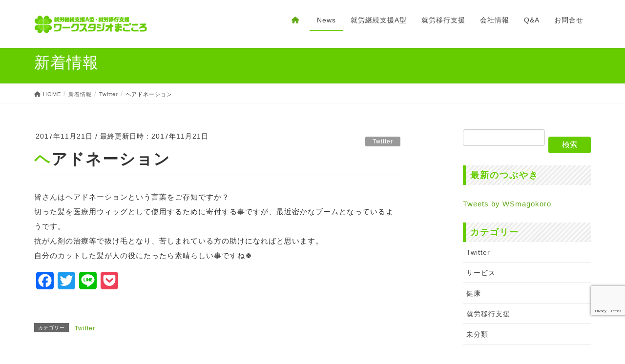

--- FILE ---
content_type: text/html; charset=UTF-8
request_url: https://ws-magokoro.com/twitter/%E3%83%98%E3%82%A2%E3%83%89%E3%83%8D%E3%83%BC%E3%82%B7%E3%83%A7%E3%83%B3/
body_size: 12015
content:
<!DOCTYPE html>
<html dir="ltr" lang="ja" prefix="og: https://ogp.me/ns#">
<head>
<meta charset="utf-8">
<meta http-equiv="X-UA-Compatible" content="IE=edge">
<meta name="viewport" content="width=device-width, initial-scale=1">
<link media="all" href="https://ws-magokoro.com/wp-content/cache/autoptimize/css/autoptimize_636d679b100448edd0b43cc43d03398f.css" rel="stylesheet"><title>ヘアドネーション</title>
	
	
		<!-- All in One SEO 4.8.1.1 - aioseo.com -->
	<meta name="description" content="皆さんはヘアドネーションという言葉をご存知ですか？ 切った髪を医療用ウィッグとして使用するために寄付する事です" />
	<meta name="robots" content="max-image-preview:large" />
	<meta name="author" content="管理人"/>
	<meta name="google-site-verification" content="cgs9lonpUGLneA0SYgFyaJNo-OIFw9le04je8YGLw98" />
	<meta name="msvalidate.01" content="74069DC670D6FB7E52312696A21F534A" />
	<link rel="canonical" href="https://ws-magokoro.com/twitter/%e3%83%98%e3%82%a2%e3%83%89%e3%83%8d%e3%83%bc%e3%82%b7%e3%83%a7%e3%83%b3/" />
	<meta name="generator" content="All in One SEO (AIOSEO) 4.8.1.1" />
		<meta property="og:locale" content="ja_JP" />
		<meta property="og:site_name" content="ワークスタジオまごころ" />
		<meta property="og:type" content="article" />
		<meta property="og:title" content="ヘアドネーション" />
		<meta property="og:description" content="皆さんはヘアドネーションという言葉をご存知ですか？ 切った髪を医療用ウィッグとして使用するために寄付する事です" />
		<meta property="og:url" content="https://ws-magokoro.com/twitter/%e3%83%98%e3%82%a2%e3%83%89%e3%83%8d%e3%83%bc%e3%82%b7%e3%83%a7%e3%83%b3/" />
		<meta property="article:published_time" content="2017-11-21T02:37:56+00:00" />
		<meta property="article:modified_time" content="2017-11-21T03:32:28+00:00" />
		<meta name="twitter:card" content="summary" />
		<meta name="twitter:site" content="@Follow@WSmagokoro" />
		<meta name="twitter:title" content="ヘアドネーション" />
		<meta name="twitter:description" content="皆さんはヘアドネーションという言葉をご存知ですか？ 切った髪を医療用ウィッグとして使用するために寄付する事です" />
		<meta name="twitter:creator" content="@Follow@WSmagokoro" />
		<script type="application/ld+json" class="aioseo-schema">
			{"@context":"https:\/\/schema.org","@graph":[{"@type":"Article","@id":"https:\/\/ws-magokoro.com\/twitter\/%e3%83%98%e3%82%a2%e3%83%89%e3%83%8d%e3%83%bc%e3%82%b7%e3%83%a7%e3%83%b3\/#article","name":"\u30d8\u30a2\u30c9\u30cd\u30fc\u30b7\u30e7\u30f3","headline":"\u30d8\u30a2\u30c9\u30cd\u30fc\u30b7\u30e7\u30f3","author":{"@id":"https:\/\/ws-magokoro.com\/author\/magokoro-admin\/#author"},"publisher":{"@id":"https:\/\/ws-magokoro.com\/#organization"},"datePublished":"2017-11-21T11:37:56+09:00","dateModified":"2017-11-21T12:32:28+09:00","inLanguage":"ja","mainEntityOfPage":{"@id":"https:\/\/ws-magokoro.com\/twitter\/%e3%83%98%e3%82%a2%e3%83%89%e3%83%8d%e3%83%bc%e3%82%b7%e3%83%a7%e3%83%b3\/#webpage"},"isPartOf":{"@id":"https:\/\/ws-magokoro.com\/twitter\/%e3%83%98%e3%82%a2%e3%83%89%e3%83%8d%e3%83%bc%e3%82%b7%e3%83%a7%e3%83%b3\/#webpage"},"articleSection":"Twitter"},{"@type":"BreadcrumbList","@id":"https:\/\/ws-magokoro.com\/twitter\/%e3%83%98%e3%82%a2%e3%83%89%e3%83%8d%e3%83%bc%e3%82%b7%e3%83%a7%e3%83%b3\/#breadcrumblist","itemListElement":[{"@type":"ListItem","@id":"https:\/\/ws-magokoro.com\/#listItem","position":1,"name":"\u5bb6","item":"https:\/\/ws-magokoro.com\/","nextItem":{"@type":"ListItem","@id":"https:\/\/ws-magokoro.com\/category\/twitter\/#listItem","name":"Twitter"}},{"@type":"ListItem","@id":"https:\/\/ws-magokoro.com\/category\/twitter\/#listItem","position":2,"name":"Twitter","item":"https:\/\/ws-magokoro.com\/category\/twitter\/","nextItem":{"@type":"ListItem","@id":"https:\/\/ws-magokoro.com\/twitter\/%e3%83%98%e3%82%a2%e3%83%89%e3%83%8d%e3%83%bc%e3%82%b7%e3%83%a7%e3%83%b3\/#listItem","name":"\u30d8\u30a2\u30c9\u30cd\u30fc\u30b7\u30e7\u30f3"},"previousItem":{"@type":"ListItem","@id":"https:\/\/ws-magokoro.com\/#listItem","name":"\u5bb6"}},{"@type":"ListItem","@id":"https:\/\/ws-magokoro.com\/twitter\/%e3%83%98%e3%82%a2%e3%83%89%e3%83%8d%e3%83%bc%e3%82%b7%e3%83%a7%e3%83%b3\/#listItem","position":3,"name":"\u30d8\u30a2\u30c9\u30cd\u30fc\u30b7\u30e7\u30f3","previousItem":{"@type":"ListItem","@id":"https:\/\/ws-magokoro.com\/category\/twitter\/#listItem","name":"Twitter"}}]},{"@type":"Organization","@id":"https:\/\/ws-magokoro.com\/#organization","name":"\u30ef\u30fc\u30af\u30b9\u30bf\u30b8\u30aa\u307e\u3054\u3053\u308d","description":"\u5927\u962a\u5e9c\u962a\u5357\u5e02\u5c3e\u5d0e\u306e\u5c31\u52b4\u7d99\u7d9a\u652f\u63f4A\u578b\u30fb\u5c31\u52b4\u79fb\u884c\u652f\u63f4","url":"https:\/\/ws-magokoro.com\/","sameAs":["https:\/\/twitter.com\/Follow@WSmagokoro"]},{"@type":"Person","@id":"https:\/\/ws-magokoro.com\/author\/magokoro-admin\/#author","url":"https:\/\/ws-magokoro.com\/author\/magokoro-admin\/","name":"\u7ba1\u7406\u4eba","image":{"@type":"ImageObject","@id":"https:\/\/ws-magokoro.com\/twitter\/%e3%83%98%e3%82%a2%e3%83%89%e3%83%8d%e3%83%bc%e3%82%b7%e3%83%a7%e3%83%b3\/#authorImage","url":"https:\/\/secure.gravatar.com\/avatar\/772d950432a863336619139df9339e18?s=96&d=mm&r=g","width":96,"height":96,"caption":"\u7ba1\u7406\u4eba"}},{"@type":"WebPage","@id":"https:\/\/ws-magokoro.com\/twitter\/%e3%83%98%e3%82%a2%e3%83%89%e3%83%8d%e3%83%bc%e3%82%b7%e3%83%a7%e3%83%b3\/#webpage","url":"https:\/\/ws-magokoro.com\/twitter\/%e3%83%98%e3%82%a2%e3%83%89%e3%83%8d%e3%83%bc%e3%82%b7%e3%83%a7%e3%83%b3\/","name":"\u30d8\u30a2\u30c9\u30cd\u30fc\u30b7\u30e7\u30f3","description":"\u7686\u3055\u3093\u306f\u30d8\u30a2\u30c9\u30cd\u30fc\u30b7\u30e7\u30f3\u3068\u3044\u3046\u8a00\u8449\u3092\u3054\u5b58\u77e5\u3067\u3059\u304b\uff1f \u5207\u3063\u305f\u9aea\u3092\u533b\u7642\u7528\u30a6\u30a3\u30c3\u30b0\u3068\u3057\u3066\u4f7f\u7528\u3059\u308b\u305f\u3081\u306b\u5bc4\u4ed8\u3059\u308b\u4e8b\u3067\u3059","inLanguage":"ja","isPartOf":{"@id":"https:\/\/ws-magokoro.com\/#website"},"breadcrumb":{"@id":"https:\/\/ws-magokoro.com\/twitter\/%e3%83%98%e3%82%a2%e3%83%89%e3%83%8d%e3%83%bc%e3%82%b7%e3%83%a7%e3%83%b3\/#breadcrumblist"},"author":{"@id":"https:\/\/ws-magokoro.com\/author\/magokoro-admin\/#author"},"creator":{"@id":"https:\/\/ws-magokoro.com\/author\/magokoro-admin\/#author"},"datePublished":"2017-11-21T11:37:56+09:00","dateModified":"2017-11-21T12:32:28+09:00"},{"@type":"WebSite","@id":"https:\/\/ws-magokoro.com\/#website","url":"https:\/\/ws-magokoro.com\/","name":"\u30ef\u30fc\u30af\u30b9\u30bf\u30b8\u30aa\u307e\u3054\u3053\u308d","description":"\u5927\u962a\u5e9c\u962a\u5357\u5e02\u5c3e\u5d0e\u306e\u5c31\u52b4\u7d99\u7d9a\u652f\u63f4A\u578b\u30fb\u5c31\u52b4\u79fb\u884c\u652f\u63f4","inLanguage":"ja","publisher":{"@id":"https:\/\/ws-magokoro.com\/#organization"}}]}
		</script>
		<!-- All in One SEO -->

<link rel='dns-prefetch' href='//static.addtoany.com' />
<link href='https://fonts.gstatic.com' crossorigin='anonymous' rel='preconnect' />
<link href='https://ajax.googleapis.com' rel='preconnect' />
<link href='https://fonts.googleapis.com' rel='preconnect' />
<link rel="alternate" type="application/rss+xml" title="ワークスタジオまごころ &raquo; フィード" href="https://ws-magokoro.com/feed/" />
<link rel="alternate" type="application/rss+xml" title="ワークスタジオまごころ &raquo; コメントフィード" href="https://ws-magokoro.com/comments/feed/" />
<link rel="alternate" type="application/rss+xml" title="ワークスタジオまごころ &raquo; ヘアドネーション のコメントのフィード" href="https://ws-magokoro.com/twitter/%e3%83%98%e3%82%a2%e3%83%89%e3%83%8d%e3%83%bc%e3%82%b7%e3%83%a7%e3%83%b3/feed/" />
		<!-- This site uses the Google Analytics by MonsterInsights plugin v9.4.1 - Using Analytics tracking - https://www.monsterinsights.com/ -->
							<script src="//www.googletagmanager.com/gtag/js?id=G-K4QY0MNZ7T"  data-cfasync="false" data-wpfc-render="false" type="text/javascript" async></script>
			<script data-cfasync="false" data-wpfc-render="false" type="text/javascript">
				var mi_version = '9.4.1';
				var mi_track_user = true;
				var mi_no_track_reason = '';
								var MonsterInsightsDefaultLocations = {"page_location":"https:\/\/ws-magokoro.com\/twitter\/%E3%83%98%E3%82%A2%E3%83%89%E3%83%8D%E3%83%BC%E3%82%B7%E3%83%A7%E3%83%B3\/"};
				if ( typeof MonsterInsightsPrivacyGuardFilter === 'function' ) {
					var MonsterInsightsLocations = (typeof MonsterInsightsExcludeQuery === 'object') ? MonsterInsightsPrivacyGuardFilter( MonsterInsightsExcludeQuery ) : MonsterInsightsPrivacyGuardFilter( MonsterInsightsDefaultLocations );
				} else {
					var MonsterInsightsLocations = (typeof MonsterInsightsExcludeQuery === 'object') ? MonsterInsightsExcludeQuery : MonsterInsightsDefaultLocations;
				}

								var disableStrs = [
										'ga-disable-G-K4QY0MNZ7T',
									];

				/* Function to detect opted out users */
				function __gtagTrackerIsOptedOut() {
					for (var index = 0; index < disableStrs.length; index++) {
						if (document.cookie.indexOf(disableStrs[index] + '=true') > -1) {
							return true;
						}
					}

					return false;
				}

				/* Disable tracking if the opt-out cookie exists. */
				if (__gtagTrackerIsOptedOut()) {
					for (var index = 0; index < disableStrs.length; index++) {
						window[disableStrs[index]] = true;
					}
				}

				/* Opt-out function */
				function __gtagTrackerOptout() {
					for (var index = 0; index < disableStrs.length; index++) {
						document.cookie = disableStrs[index] + '=true; expires=Thu, 31 Dec 2099 23:59:59 UTC; path=/';
						window[disableStrs[index]] = true;
					}
				}

				if ('undefined' === typeof gaOptout) {
					function gaOptout() {
						__gtagTrackerOptout();
					}
				}
								window.dataLayer = window.dataLayer || [];

				window.MonsterInsightsDualTracker = {
					helpers: {},
					trackers: {},
				};
				if (mi_track_user) {
					function __gtagDataLayer() {
						dataLayer.push(arguments);
					}

					function __gtagTracker(type, name, parameters) {
						if (!parameters) {
							parameters = {};
						}

						if (parameters.send_to) {
							__gtagDataLayer.apply(null, arguments);
							return;
						}

						if (type === 'event') {
														parameters.send_to = monsterinsights_frontend.v4_id;
							var hookName = name;
							if (typeof parameters['event_category'] !== 'undefined') {
								hookName = parameters['event_category'] + ':' + name;
							}

							if (typeof MonsterInsightsDualTracker.trackers[hookName] !== 'undefined') {
								MonsterInsightsDualTracker.trackers[hookName](parameters);
							} else {
								__gtagDataLayer('event', name, parameters);
							}
							
						} else {
							__gtagDataLayer.apply(null, arguments);
						}
					}

					__gtagTracker('js', new Date());
					__gtagTracker('set', {
						'developer_id.dZGIzZG': true,
											});
					if ( MonsterInsightsLocations.page_location ) {
						__gtagTracker('set', MonsterInsightsLocations);
					}
										__gtagTracker('config', 'G-K4QY0MNZ7T', {"forceSSL":"true","link_attribution":"true"} );
															window.gtag = __gtagTracker;										(function () {
						/* https://developers.google.com/analytics/devguides/collection/analyticsjs/ */
						/* ga and __gaTracker compatibility shim. */
						var noopfn = function () {
							return null;
						};
						var newtracker = function () {
							return new Tracker();
						};
						var Tracker = function () {
							return null;
						};
						var p = Tracker.prototype;
						p.get = noopfn;
						p.set = noopfn;
						p.send = function () {
							var args = Array.prototype.slice.call(arguments);
							args.unshift('send');
							__gaTracker.apply(null, args);
						};
						var __gaTracker = function () {
							var len = arguments.length;
							if (len === 0) {
								return;
							}
							var f = arguments[len - 1];
							if (typeof f !== 'object' || f === null || typeof f.hitCallback !== 'function') {
								if ('send' === arguments[0]) {
									var hitConverted, hitObject = false, action;
									if ('event' === arguments[1]) {
										if ('undefined' !== typeof arguments[3]) {
											hitObject = {
												'eventAction': arguments[3],
												'eventCategory': arguments[2],
												'eventLabel': arguments[4],
												'value': arguments[5] ? arguments[5] : 1,
											}
										}
									}
									if ('pageview' === arguments[1]) {
										if ('undefined' !== typeof arguments[2]) {
											hitObject = {
												'eventAction': 'page_view',
												'page_path': arguments[2],
											}
										}
									}
									if (typeof arguments[2] === 'object') {
										hitObject = arguments[2];
									}
									if (typeof arguments[5] === 'object') {
										Object.assign(hitObject, arguments[5]);
									}
									if ('undefined' !== typeof arguments[1].hitType) {
										hitObject = arguments[1];
										if ('pageview' === hitObject.hitType) {
											hitObject.eventAction = 'page_view';
										}
									}
									if (hitObject) {
										action = 'timing' === arguments[1].hitType ? 'timing_complete' : hitObject.eventAction;
										hitConverted = mapArgs(hitObject);
										__gtagTracker('event', action, hitConverted);
									}
								}
								return;
							}

							function mapArgs(args) {
								var arg, hit = {};
								var gaMap = {
									'eventCategory': 'event_category',
									'eventAction': 'event_action',
									'eventLabel': 'event_label',
									'eventValue': 'event_value',
									'nonInteraction': 'non_interaction',
									'timingCategory': 'event_category',
									'timingVar': 'name',
									'timingValue': 'value',
									'timingLabel': 'event_label',
									'page': 'page_path',
									'location': 'page_location',
									'title': 'page_title',
									'referrer' : 'page_referrer',
								};
								for (arg in args) {
																		if (!(!args.hasOwnProperty(arg) || !gaMap.hasOwnProperty(arg))) {
										hit[gaMap[arg]] = args[arg];
									} else {
										hit[arg] = args[arg];
									}
								}
								return hit;
							}

							try {
								f.hitCallback();
							} catch (ex) {
							}
						};
						__gaTracker.create = newtracker;
						__gaTracker.getByName = newtracker;
						__gaTracker.getAll = function () {
							return [];
						};
						__gaTracker.remove = noopfn;
						__gaTracker.loaded = true;
						window['__gaTracker'] = __gaTracker;
					})();
									} else {
										console.log("");
					(function () {
						function __gtagTracker() {
							return null;
						}

						window['__gtagTracker'] = __gtagTracker;
						window['gtag'] = __gtagTracker;
					})();
									}
			</script>
				<!-- / Google Analytics by MonsterInsights -->
		








<link rel='stylesheet' id='sow-image-default-113ccd71f3e6-css' href='https://ws-magokoro.com/wp-content/cache/autoptimize/css/autoptimize_single_9c2734c54ca98db45f7cd048a6281c74.css?ver=6.7.2' type='text/css' media='all' />











<link rel='stylesheet' id='wp-add-custom-css-css' href='https://ws-magokoro.com?display_custom_css=css&#038;ver=6.7.2' type='text/css' media='all' />

<script data-cfasync="false" data-wpfc-render="false" type="text/javascript" id='monsterinsights-frontend-script-js-extra'>/* <![CDATA[ */
var monsterinsights_frontend = {"js_events_tracking":"true","download_extensions":"doc,pdf,ppt,zip,xls,docx,pptx,xlsx","inbound_paths":"[{\"path\":\"\\\/go\\\/\",\"label\":\"affiliate\"},{\"path\":\"\\\/recommend\\\/\",\"label\":\"affiliate\"}]","home_url":"https:\/\/ws-magokoro.com","hash_tracking":"false","v4_id":"G-K4QY0MNZ7T"};/* ]]> */
</script>
<script type="text/javascript" id="addtoany-core-js-before">
/* <![CDATA[ */
window.a2a_config=window.a2a_config||{};a2a_config.callbacks=[];a2a_config.overlays=[];a2a_config.templates={};a2a_localize = {
	Share: "共有",
	Save: "ブックマーク",
	Subscribe: "購読",
	Email: "メール",
	Bookmark: "ブックマーク",
	ShowAll: "すべて表示する",
	ShowLess: "小さく表示する",
	FindServices: "サービスを探す",
	FindAnyServiceToAddTo: "追加するサービスを今すぐ探す",
	PoweredBy: "Powered by",
	ShareViaEmail: "メールでシェアする",
	SubscribeViaEmail: "メールで購読する",
	BookmarkInYourBrowser: "ブラウザにブックマーク",
	BookmarkInstructions: "このページをブックマークするには、 Ctrl+D または \u2318+D を押下。",
	AddToYourFavorites: "お気に入りに追加",
	SendFromWebOrProgram: "任意のメールアドレスまたはメールプログラムから送信",
	EmailProgram: "メールプログラム",
	More: "詳細&#8230;",
	ThanksForSharing: "共有ありがとうございます !",
	ThanksForFollowing: "フォローありがとうございます !"
};
/* ]]> */
</script>
<script type="text/javascript" defer src="https://static.addtoany.com/menu/page.js" id="addtoany-core-js"></script>
<script type="text/javascript" src="https://ws-magokoro.com/wp-includes/js/jquery/jquery.min.js?ver=3.7.1" id="jquery-core-js"></script>


<link rel="https://api.w.org/" href="https://ws-magokoro.com/wp-json/" /><link rel="alternate" title="JSON" type="application/json" href="https://ws-magokoro.com/wp-json/wp/v2/posts/3287" /><link rel="EditURI" type="application/rsd+xml" title="RSD" href="https://ws-magokoro.com/xmlrpc.php?rsd" />
<meta name="generator" content="WordPress 6.7.2" />
<link rel='shortlink' href='https://ws-magokoro.com/?p=3287' />
<link rel="alternate" title="oEmbed (JSON)" type="application/json+oembed" href="https://ws-magokoro.com/wp-json/oembed/1.0/embed?url=https%3A%2F%2Fws-magokoro.com%2Ftwitter%2F%25e3%2583%2598%25e3%2582%25a2%25e3%2583%2589%25e3%2583%258d%25e3%2583%25bc%25e3%2582%25b7%25e3%2583%25a7%25e3%2583%25b3%2F" />
<link rel="alternate" title="oEmbed (XML)" type="text/xml+oembed" href="https://ws-magokoro.com/wp-json/oembed/1.0/embed?url=https%3A%2F%2Fws-magokoro.com%2Ftwitter%2F%25e3%2583%2598%25e3%2582%25a2%25e3%2583%2589%25e3%2583%258d%25e3%2583%25bc%25e3%2582%25b7%25e3%2583%25a7%25e3%2583%25b3%2F&#038;format=xml" />
<link rel="icon" href="https://ws-magokoro.com/wp-content/uploads/2018/03/cropped-icon-32x32.png" sizes="32x32" />
<link rel="icon" href="https://ws-magokoro.com/wp-content/uploads/2018/03/cropped-icon-192x192.png" sizes="192x192" />
<link rel="apple-touch-icon" href="https://ws-magokoro.com/wp-content/uploads/2018/03/cropped-icon-180x180.png" />
<meta name="msapplication-TileImage" content="https://ws-magokoro.com/wp-content/uploads/2018/03/cropped-icon-270x270.png" />

</head>
<body class="post-template-default single single-post postid-3287 single-format-standard sidebar-fix sidebar-fix-priority-bottom device-pc headfix header_height_changer fa_v6_css">
<a class="skip-link screen-reader-text" href="#main">コンテンツへスキップ</a>
<a class="skip-link screen-reader-text" href="#vk-mobile-nav">ナビゲーションに移動</a>
<header class="navbar siteHeader">
		<div class="container siteHeadContainer">
		<div class="navbar-header">
						<p class="navbar-brand siteHeader_logo">
			<a href="https://ws-magokoro.com/">
				<span><noscript><img src="https://ws-magokoro.com/wp-content/uploads/2020/03/site-id-1.png" alt="ワークスタジオまごころ" /></noscript><img class="lazyload" src='data:image/svg+xml,%3Csvg%20xmlns=%22http://www.w3.org/2000/svg%22%20viewBox=%220%200%20210%20140%22%3E%3C/svg%3E' data-src="https://ws-magokoro.com/wp-content/uploads/2020/03/site-id-1.png" alt="ワークスタジオまごころ" /></span>
			</a>
			</p>
					</div>

					<div id="gMenu_outer" class="gMenu_outer">
				<nav class="menu-%e3%83%98%e3%83%83%e3%83%80%e3%83%bc%e3%83%a1%e3%83%8b%e3%83%a5%e3%83%bc-container"><ul id="menu-%e3%83%98%e3%83%83%e3%83%80%e3%83%bc%e3%83%a1%e3%83%8b%e3%83%a5%e3%83%bc" class="menu nav gMenu"><li id="menu-item-8609" class="icon-green menu-item menu-item-type-post_type menu-item-object-page menu-item-home"><a href="https://ws-magokoro.com/"><strong class="gMenu_name"><i class="fas fa-home"></i></strong></a></li>
<li id="menu-item-3398" class="menu-item menu-item-type-post_type menu-item-object-page current_page_parent"><a href="https://ws-magokoro.com/news/"><strong class="gMenu_name">News</strong></a></li>
<li id="menu-item-2371" class="icon-pink menu-item menu-item-type-post_type menu-item-object-page"><a href="https://ws-magokoro.com/shienagata/"><strong class="gMenu_name">就労継続支援A型</strong></a></li>
<li id="menu-item-2370" class="icon-blue menu-item menu-item-type-post_type menu-item-object-page"><a href="https://ws-magokoro.com/ikoushien/"><strong class="gMenu_name">就労移行支援</strong></a></li>
<li id="menu-item-2363" class="icon-brown menu-item menu-item-type-post_type menu-item-object-page"><a href="https://ws-magokoro.com/about-us/"><strong class="gMenu_name">会社情報</strong></a></li>
<li id="menu-item-2367" class="icon-orange menu-item menu-item-type-post_type menu-item-object-page"><a href="https://ws-magokoro.com/help/"><strong class="gMenu_name">Q&#038;A</strong></a></li>
<li id="menu-item-2369" class="icon-parple menu-item menu-item-type-post_type menu-item-object-page"><a href="https://ws-magokoro.com/contact/"><strong class="gMenu_name">お問合せ</strong></a></li>
</ul></nav>			</div>
			</div>
	</header>

<div class="section page-header"><div class="container"><div class="row"><div class="col-md-12">
<div class="page-header_pageTitle">
新着情報</div>
</div></div></div></div><!-- [ /.page-header ] -->


<!-- [ .breadSection ] --><div class="section breadSection"><div class="container"><div class="row"><ol class="breadcrumb" itemscope itemtype="https://schema.org/BreadcrumbList"><li id="panHome" itemprop="itemListElement" itemscope itemtype="http://schema.org/ListItem"><a itemprop="item" href="https://ws-magokoro.com/"><span itemprop="name"><i class="fa fa-home"></i> HOME</span></a><meta itemprop="position" content="1" /></li><li itemprop="itemListElement" itemscope itemtype="http://schema.org/ListItem"><a itemprop="item" href="https://ws-magokoro.com/news/"><span itemprop="name">新着情報</span></a><meta itemprop="position" content="2" /></li><li itemprop="itemListElement" itemscope itemtype="http://schema.org/ListItem"><a itemprop="item" href="https://ws-magokoro.com/category/twitter/"><span itemprop="name">Twitter</span></a><meta itemprop="position" content="3" /></li><li><span>ヘアドネーション</span><meta itemprop="position" content="4" /></li></ol></div></div></div><!-- [ /.breadSection ] -->

<div class="section siteContent">
<div class="container">
<div class="row">

	<div class="col-md-8 mainSection" id="main" role="main">
				<article id="post-3287" class="entry entry-full post-3287 post type-post status-publish format-standard hentry category-twitter">

	
	
		<header class="entry-header">
			<div class="entry-meta">


<span class="published entry-meta_items">2017年11月21日</span>

<span class="entry-meta_items entry-meta_updated">/ 最終更新日時 : <span class="updated">2017年11月21日</span></span>


	
	<span class="vcard author entry-meta_items entry-meta_items_author entry-meta_hidden"><span class="fn">管理人</span></span>



<span class="entry-meta_items entry-meta_items_term"><a href="https://ws-magokoro.com/category/twitter/" class="btn btn-xs btn-primary entry-meta_items_term_button" style="background-color:#999999;border:none;">Twitter</a></span>
</div>
				<h1 class="entry-title">
											ヘアドネーション									</h1>
		</header>

	
	
	<div class="entry-body">
				<p>皆さんはヘアドネーションという言葉をご存知ですか？<br />
切った髪を医療用ウィッグとして使用するために寄付する事ですが、最近密かなブームとなっているようです。<br />
抗がん剤の治療等で抜け毛となり、苦しまれている方の助けになればと思います。<br />
自分のカットした髪が人の役にたったら素晴らしい事ですね&#x1f340;</p>
<div class="addtoany_share_save_container addtoany_content addtoany_content_bottom"><div class="a2a_kit a2a_kit_size_36 addtoany_list" data-a2a-url="https://ws-magokoro.com/twitter/%e3%83%98%e3%82%a2%e3%83%89%e3%83%8d%e3%83%bc%e3%82%b7%e3%83%a7%e3%83%b3/" data-a2a-title="ヘアドネーション"><a class="a2a_button_facebook" href="https://www.addtoany.com/add_to/facebook?linkurl=https%3A%2F%2Fws-magokoro.com%2Ftwitter%2F%25e3%2583%2598%25e3%2582%25a2%25e3%2583%2589%25e3%2583%258d%25e3%2583%25bc%25e3%2582%25b7%25e3%2583%25a7%25e3%2583%25b3%2F&amp;linkname=%E3%83%98%E3%82%A2%E3%83%89%E3%83%8D%E3%83%BC%E3%82%B7%E3%83%A7%E3%83%B3" title="Facebook" rel="nofollow noopener" target="_blank"></a><a class="a2a_button_twitter" href="https://www.addtoany.com/add_to/twitter?linkurl=https%3A%2F%2Fws-magokoro.com%2Ftwitter%2F%25e3%2583%2598%25e3%2582%25a2%25e3%2583%2589%25e3%2583%258d%25e3%2583%25bc%25e3%2582%25b7%25e3%2583%25a7%25e3%2583%25b3%2F&amp;linkname=%E3%83%98%E3%82%A2%E3%83%89%E3%83%8D%E3%83%BC%E3%82%B7%E3%83%A7%E3%83%B3" title="Twitter" rel="nofollow noopener" target="_blank"></a><a class="a2a_button_line" href="https://www.addtoany.com/add_to/line?linkurl=https%3A%2F%2Fws-magokoro.com%2Ftwitter%2F%25e3%2583%2598%25e3%2582%25a2%25e3%2583%2589%25e3%2583%258d%25e3%2583%25bc%25e3%2582%25b7%25e3%2583%25a7%25e3%2583%25b3%2F&amp;linkname=%E3%83%98%E3%82%A2%E3%83%89%E3%83%8D%E3%83%BC%E3%82%B7%E3%83%A7%E3%83%B3" title="Line" rel="nofollow noopener" target="_blank"></a><a class="a2a_button_pocket" href="https://www.addtoany.com/add_to/pocket?linkurl=https%3A%2F%2Fws-magokoro.com%2Ftwitter%2F%25e3%2583%2598%25e3%2582%25a2%25e3%2583%2589%25e3%2583%258d%25e3%2583%25bc%25e3%2582%25b7%25e3%2583%25a7%25e3%2583%25b3%2F&amp;linkname=%E3%83%98%E3%82%A2%E3%83%89%E3%83%8D%E3%83%BC%E3%82%B7%E3%83%A7%E3%83%B3" title="Pocket" rel="nofollow noopener" target="_blank"></a></div></div>			</div>

	
	
	
	
		<div class="entry-footer">

			<div class="entry-meta-dataList"><dl><dt>カテゴリー</dt><dd><a href="https://ws-magokoro.com/category/twitter/">Twitter</a></dd></dl></div>
		</div><!-- [ /.entry-footer ] -->
	
	
			
		<div id="comments" class="comments-area">
	
		
		
		
			<div id="respond" class="comment-respond">
		<h3 id="reply-title" class="comment-reply-title">コメントを残す <small><a rel="nofollow" id="cancel-comment-reply-link" href="/twitter/%E3%83%98%E3%82%A2%E3%83%89%E3%83%8D%E3%83%BC%E3%82%B7%E3%83%A7%E3%83%B3/#respond" style="display:none;">コメントをキャンセル</a></small></h3><form action="https://ws-magokoro.com/wp-comments-post.php" method="post" id="commentform" class="comment-form"><p class="comment-notes"><span id="email-notes">メールアドレスが公開されることはありません。</span> <span class="required-field-message"><span class="required">※</span> が付いている欄は必須項目です</span></p><p class="comment-form-comment"><label for="comment">コメント <span class="required">※</span></label> <textarea id="comment" name="comment" cols="45" rows="8" maxlength="65525" required="required"></textarea></p><p class="comment-form-author"><label for="author">名前 <span class="required">※</span></label> <input id="author" name="author" type="text" value="" size="30" maxlength="245" autocomplete="name" required="required" /></p>
<p class="comment-form-email"><label for="email">メール <span class="required">※</span></label> <input id="email" name="email" type="text" value="" size="30" maxlength="100" aria-describedby="email-notes" autocomplete="email" required="required" /></p>
<p class="comment-form-url"><label for="url">サイト</label> <input id="url" name="url" type="text" value="" size="30" maxlength="200" autocomplete="url" /></p>
<p class="form-submit"><input name="submit" type="submit" id="submit" class="submit" value="コメントを送信" /> <input type='hidden' name='comment_post_ID' value='3287' id='comment_post_ID' />
<input type='hidden' name='comment_parent' id='comment_parent' value='0' />
</p><p style="display: none;"><input type="hidden" id="akismet_comment_nonce" name="akismet_comment_nonce" value="d17b447429" /></p><p style="display: none !important;" class="akismet-fields-container" data-prefix="ak_"><label>&#916;<textarea name="ak_hp_textarea" cols="45" rows="8" maxlength="100"></textarea></label><input type="hidden" id="ak_js_1" name="ak_js" value="245"/><script>document.getElementById( "ak_js_1" ).setAttribute( "value", ( new Date() ).getTime() );</script></p></form>	</div><!-- #respond -->
	<p class="akismet_comment_form_privacy_notice">This site uses Akismet to reduce spam. <a href="https://akismet.com/privacy/" target="_blank" rel="nofollow noopener">Learn how your comment data is processed.</a></p>
		</div><!-- #comments -->
	
	
</article><!-- [ /#post-3287 ] -->
	<nav>
		<ul class="pager">
		<li class="previous"><a href="https://ws-magokoro.com/twitter/%e3%81%b5%e3%81%8f%e3%81%ae%e3%82%8f%e3%83%97%e3%83%ad%e3%82%b8%e3%82%a7%e3%82%af%e3%83%88/" rel="prev">ふくのわプロジェクト</a></li>
		<li class="next"><a href="https://ws-magokoro.com/twitter/%e9%81%8e%e7%9c%a0%e7%97%87/" rel="next">過眠症</a></li>
		</ul>
	</nav>

			</div><!-- [ /.mainSection ] -->

			<div class="col-md-3 col-md-offset-1 subSection sideSection">
						<aside class="widget widget_search" id="search-3"><form role="search" method="get" id="searchform" class="searchform" action="https://ws-magokoro.com/">
				<div>
					<label class="screen-reader-text" for="s">検索:</label>
					<input type="text" value="" name="s" id="s" />
					<input type="submit" id="searchsubmit" value="検索" />
				</div>
			</form></aside><aside class="widget widget_block" id="block-18"><h1 class="widget-title subSection-title">最新のつぶやき</h1></aside><aside class="widget widget_block" id="block-19"><a class="twitter-timeline" data-lang="ja" data-height="400" data-theme="dark" data-tweet-limit="1"  href="https://twitter.com/WSmagokoro?ref_src=twsrc%5Etfw">Tweets by WSmagokoro</a> <script async src="https://platform.twitter.com/widgets.js" charset="utf-8"></script></aside><aside class="widget widget_categories" id="categories-2"><h1 class="widget-title subSection-title">カテゴリー</h1>
			<ul>
					<li class="cat-item cat-item-8"><a href="https://ws-magokoro.com/category/twitter/">Twitter</a>
</li>
	<li class="cat-item cat-item-9"><a href="https://ws-magokoro.com/category/service/">サービス</a>
</li>
	<li class="cat-item cat-item-63"><a href="https://ws-magokoro.com/category/%e5%81%a5%e5%ba%b7/">健康</a>
</li>
	<li class="cat-item cat-item-10"><a href="https://ws-magokoro.com/category/ikoushien-blog/">就労移行支援</a>
</li>
	<li class="cat-item cat-item-1"><a href="https://ws-magokoro.com/category/%e6%9c%aa%e5%88%86%e9%a1%9e/">未分類</a>
</li>
			</ul>

			</aside><aside class="widget widget_newpostcatch" id="newpostcatch-2"><h1 class="widget-title subSection-title">最近の投稿</h1>				<ul id="npcatch" class="npcatch">
										<li>
							<a href="https://ws-magokoro.com/%e6%9c%aa%e5%88%86%e9%a1%9e/%e3%83%93%e3%82%b8%e3%83%8d%e3%82%b9%e3%83%9e%e3%83%8a%e3%83%bc-2/" title="ビジネスマナー">
								<figure>
									<noscript><img src="https://ws-magokoro.com/wp-content/uploads/2021/10/1121ccca7dfcaee4d844f59d880f3509-150x150.jpg" width="80" height="80" alt="ビジネスマナー" title="ビジネスマナー"/></noscript><img class="lazyload" src='data:image/svg+xml,%3Csvg%20xmlns=%22http://www.w3.org/2000/svg%22%20viewBox=%220%200%2080%2080%22%3E%3C/svg%3E' data-src="https://ws-magokoro.com/wp-content/uploads/2021/10/1121ccca7dfcaee4d844f59d880f3509-150x150.jpg" width="80" height="80" alt="ビジネスマナー" title="ビジネスマナー"/>
								</figure>
								<div class="detail">
									<span class="title">ビジネスマナー</span>
									<span class="date">2021年10月13日</span>								</div>
							</a>
						</li>
					  						<li>
							<a href="https://ws-magokoro.com/ikoushien-blog/%e5%81%a5%e5%ba%b7%e8%ac%9b%e5%ba%a7%e3%80%8c%e7%9d%a1%e7%9c%a0%e3%81%a8%e5%bf%83%e3%81%ae%e5%81%a5%e5%ba%b7%e3%80%8d/" title="健康講座「睡眠と心の健康」">
								<figure>
									<noscript><img src="https://ws-magokoro.com/wp-content/uploads/2021/10/cd4abfd95255d43340339c00ac5d705b-150x150.jpg" width="80" height="80" alt="健康講座「睡眠と心の健康」" title="健康講座「睡眠と心の健康」"/></noscript><img class="lazyload" src='data:image/svg+xml,%3Csvg%20xmlns=%22http://www.w3.org/2000/svg%22%20viewBox=%220%200%2080%2080%22%3E%3C/svg%3E' data-src="https://ws-magokoro.com/wp-content/uploads/2021/10/cd4abfd95255d43340339c00ac5d705b-150x150.jpg" width="80" height="80" alt="健康講座「睡眠と心の健康」" title="健康講座「睡眠と心の健康」"/>
								</figure>
								<div class="detail">
									<span class="title">健康講座「睡眠と心の健康」</span>
									<span class="date">2021年10月8日</span>								</div>
							</a>
						</li>
					  						<li>
							<a href="https://ws-magokoro.com/ikoushien-blog/%e3%83%93%e3%82%b8%e3%83%8d%e3%82%b9%e3%83%9e%e3%83%8a%e3%83%bc%e3%80%80%e6%a8%a1%e6%93%ac%e9%9d%a2%e6%8e%a5/" title="ビジネスマナー　模擬面接">
								<figure>
									<noscript><img src="https://ws-magokoro.com/wp-content/uploads/2021/09/9e6bf3fbb59ab5a3388e4a9a99214492-150x150.jpg" width="80" height="80" alt="ビジネスマナー　模擬面接" title="ビジネスマナー　模擬面接"/></noscript><img class="lazyload" src='data:image/svg+xml,%3Csvg%20xmlns=%22http://www.w3.org/2000/svg%22%20viewBox=%220%200%2080%2080%22%3E%3C/svg%3E' data-src="https://ws-magokoro.com/wp-content/uploads/2021/09/9e6bf3fbb59ab5a3388e4a9a99214492-150x150.jpg" width="80" height="80" alt="ビジネスマナー　模擬面接" title="ビジネスマナー　模擬面接"/>
								</figure>
								<div class="detail">
									<span class="title">ビジネスマナー　模擬面接</span>
									<span class="date">2021年9月8日</span>								</div>
							</a>
						</li>
					  						<li>
							<a href="https://ws-magokoro.com/ikoushien-blog/%e3%83%93%e3%82%b8%e3%83%8d%e3%82%b9%e3%83%9e%e3%83%8a%e3%83%bc/" title="ビジネスマナー">
								<figure>
									<noscript><img src="https://ws-magokoro.com/wp-content/uploads/2021/08/36eed03b0ed84db8d471f7f6d7c0b6b6-150x150.jpg" width="80" height="80" alt="ビジネスマナー" title="ビジネスマナー"/></noscript><img class="lazyload" src='data:image/svg+xml,%3Csvg%20xmlns=%22http://www.w3.org/2000/svg%22%20viewBox=%220%200%2080%2080%22%3E%3C/svg%3E' data-src="https://ws-magokoro.com/wp-content/uploads/2021/08/36eed03b0ed84db8d471f7f6d7c0b6b6-150x150.jpg" width="80" height="80" alt="ビジネスマナー" title="ビジネスマナー"/>
								</figure>
								<div class="detail">
									<span class="title">ビジネスマナー</span>
									<span class="date">2021年8月26日</span>								</div>
							</a>
						</li>
					  						<li>
							<a href="https://ws-magokoro.com/ikoushien-blog/8972/" title="卒業生のお話">
								<figure>
									<noscript><img src="https://ws-magokoro.com/wp-content/uploads/2021/08/4aaee34b35a2ac4bfc471c99d4277eca-150x150.jpg" width="80" height="80" alt="卒業生のお話" title="卒業生のお話"/></noscript><img class="lazyload" src='data:image/svg+xml,%3Csvg%20xmlns=%22http://www.w3.org/2000/svg%22%20viewBox=%220%200%2080%2080%22%3E%3C/svg%3E' data-src="https://ws-magokoro.com/wp-content/uploads/2021/08/4aaee34b35a2ac4bfc471c99d4277eca-150x150.jpg" width="80" height="80" alt="卒業生のお話" title="卒業生のお話"/>
								</figure>
								<div class="detail">
									<span class="title">卒業生のお話</span>
									<span class="date">2021年8月20日</span>								</div>
							</a>
						</li>
					  				</ul>
			</aside><aside class="widget widget_archive" id="archives-3"><h1 class="widget-title subSection-title">アーカイブ</h1>		<label class="screen-reader-text" for="archives-dropdown-3">アーカイブ</label>
		<select id="archives-dropdown-3" name="archive-dropdown">
			
			<option value="">月を選択</option>
				<option value='https://ws-magokoro.com/2021/10/'> 2021年10月 &nbsp;(2)</option>
	<option value='https://ws-magokoro.com/2021/09/'> 2021年9月 &nbsp;(1)</option>
	<option value='https://ws-magokoro.com/2021/08/'> 2021年8月 &nbsp;(5)</option>
	<option value='https://ws-magokoro.com/2021/07/'> 2021年7月 &nbsp;(3)</option>
	<option value='https://ws-magokoro.com/2021/02/'> 2021年2月 &nbsp;(3)</option>
	<option value='https://ws-magokoro.com/2021/01/'> 2021年1月 &nbsp;(1)</option>
	<option value='https://ws-magokoro.com/2020/12/'> 2020年12月 &nbsp;(3)</option>
	<option value='https://ws-magokoro.com/2020/04/'> 2020年4月 &nbsp;(1)</option>
	<option value='https://ws-magokoro.com/2020/03/'> 2020年3月 &nbsp;(1)</option>
	<option value='https://ws-magokoro.com/2020/02/'> 2020年2月 &nbsp;(3)</option>
	<option value='https://ws-magokoro.com/2020/01/'> 2020年1月 &nbsp;(6)</option>
	<option value='https://ws-magokoro.com/2019/12/'> 2019年12月 &nbsp;(15)</option>
	<option value='https://ws-magokoro.com/2019/11/'> 2019年11月 &nbsp;(12)</option>
	<option value='https://ws-magokoro.com/2019/10/'> 2019年10月 &nbsp;(16)</option>
	<option value='https://ws-magokoro.com/2019/09/'> 2019年9月 &nbsp;(17)</option>
	<option value='https://ws-magokoro.com/2019/08/'> 2019年8月 &nbsp;(13)</option>
	<option value='https://ws-magokoro.com/2019/07/'> 2019年7月 &nbsp;(7)</option>
	<option value='https://ws-magokoro.com/2019/06/'> 2019年6月 &nbsp;(1)</option>
	<option value='https://ws-magokoro.com/2018/09/'> 2018年9月 &nbsp;(1)</option>
	<option value='https://ws-magokoro.com/2018/07/'> 2018年7月 &nbsp;(1)</option>
	<option value='https://ws-magokoro.com/2018/06/'> 2018年6月 &nbsp;(1)</option>
	<option value='https://ws-magokoro.com/2018/05/'> 2018年5月 &nbsp;(3)</option>
	<option value='https://ws-magokoro.com/2018/04/'> 2018年4月 &nbsp;(20)</option>
	<option value='https://ws-magokoro.com/2018/03/'> 2018年3月 &nbsp;(24)</option>
	<option value='https://ws-magokoro.com/2018/02/'> 2018年2月 &nbsp;(20)</option>
	<option value='https://ws-magokoro.com/2018/01/'> 2018年1月 &nbsp;(19)</option>
	<option value='https://ws-magokoro.com/2017/12/'> 2017年12月 &nbsp;(20)</option>
	<option value='https://ws-magokoro.com/2017/11/'> 2017年11月 &nbsp;(13)</option>
	<option value='https://ws-magokoro.com/2017/10/'> 2017年10月 &nbsp;(1)</option>

		</select>

			<script type="text/javascript">
/* <![CDATA[ */

(function() {
	var dropdown = document.getElementById( "archives-dropdown-3" );
	function onSelectChange() {
		if ( dropdown.options[ dropdown.selectedIndex ].value !== '' ) {
			document.location.href = this.options[ this.selectedIndex ].value;
		}
	}
	dropdown.onchange = onSelectChange;
})();

/* ]]> */
</script>
</aside>					</div><!-- [ /.subSection ] -->
	

</div><!-- [ /.row ] -->
</div><!-- [ /.container ] -->
</div><!-- [ /.siteContent ] -->



<footer class="section siteFooter">
			<div class="footerMenu">
			<div class="container">
				<nav class="menu-%e3%83%95%e3%83%83%e3%82%bf%e3%83%bc%e3%83%a1%e3%83%8b%e3%83%a5%e3%83%bc-container"><ul id="menu-%e3%83%95%e3%83%83%e3%82%bf%e3%83%bc%e3%83%a1%e3%83%8b%e3%83%a5%e3%83%bc" class="menu nav"><li id="menu-item-655" class="menu-item menu-item-type-custom menu-item-object-custom menu-item-home menu-item-655"><a href="https://ws-magokoro.com/">ホーム</a></li>
<li id="menu-item-2312" class="menu-item menu-item-type-post_type menu-item-object-page menu-item-2312"><a href="https://ws-magokoro.com/about-us/">会社情報</a></li>
<li id="menu-item-660" class="menu-item menu-item-type-post_type menu-item-object-page menu-item-660"><a href="https://ws-magokoro.com/help/">Q &#038; A</a></li>
<li id="menu-item-662" class="menu-item menu-item-type-post_type menu-item-object-page menu-item-662"><a href="https://ws-magokoro.com/contact/">お問合せ</a></li>
<li id="menu-item-2360" class="menu-item menu-item-type-post_type menu-item-object-page menu-item-2360"><a href="https://ws-magokoro.com/policy/">プライバシーポリシー</a></li>
<li id="menu-item-2815" class="menu-item menu-item-type-post_type menu-item-object-page menu-item-2815"><a href="https://ws-magokoro.com/sitemap-page/">サイトマップ</a></li>
</ul></nav>			</div>
		</div>
					<div class="container sectionBox footerWidget">
			<div class="row">
				<div class="col-md-12"><aside class="widget widget_sow-image" id="sow-image-4"><div
			
			class="so-widget-sow-image so-widget-sow-image-default-113ccd71f3e6"
			
		>
<div class="sow-image-container">
			<a href="https://ws-magokoro.com/"
					>
			<noscript><img src="/img/logo_wh.png" title="ヘアドネーション" alt="ワークスタジオまごころロゴマーク" decoding="async" 		class="so-widget-image"/></noscript><img src='data:image/svg+xml,%3Csvg%20xmlns=%22http://www.w3.org/2000/svg%22%20viewBox=%220%200%20210%20140%22%3E%3C/svg%3E' data-src="/img/logo_wh.png" title="ヘアドネーション" alt="ワークスタジオまごころロゴマーク" decoding="async" 		class="lazyload so-widget-image"/>
	</a></div>

</div></aside></div>			</div>
		</div>
	
	
	<div class="container sectionBox copySection text-center">
			<p>Copyright &copy; ワークスタジオまごころ All Rights Reserved.</p><p>Powered by <a href="https://wordpress.org/">WordPress</a> &amp; <a href="https://lightning.nagoya/ja/" target="_blank" title="Free WordPress Theme Lightning"> Lightning Theme</a> by Vektor,Inc. technology.</p>	</div>
</footer>
<div id="vk-mobile-nav-menu-btn" class="vk-mobile-nav-menu-btn">MENU</div><div class="vk-mobile-nav vk-mobile-nav-drop-in" id="vk-mobile-nav"><nav class="vk-mobile-nav-menu-outer" role="navigation"><ul id="menu-%e3%83%98%e3%83%83%e3%83%80%e3%83%bc%e3%83%a1%e3%83%8b%e3%83%a5%e3%83%bc-1" class="vk-menu-acc menu"><li id="menu-item-8609" class="icon-green menu-item menu-item-type-post_type menu-item-object-page menu-item-home menu-item-8609"><a href="https://ws-magokoro.com/"><i class="fas fa-home"></i></a></li>
<li id="menu-item-3398" class="menu-item menu-item-type-post_type menu-item-object-page current_page_parent menu-item-3398"><a href="https://ws-magokoro.com/news/">News</a></li>
<li id="menu-item-2371" class="icon-pink menu-item menu-item-type-post_type menu-item-object-page menu-item-2371"><a href="https://ws-magokoro.com/shienagata/">就労継続支援A型</a></li>
<li id="menu-item-2370" class="icon-blue menu-item menu-item-type-post_type menu-item-object-page menu-item-2370"><a href="https://ws-magokoro.com/ikoushien/">就労移行支援</a></li>
<li id="menu-item-2363" class="icon-brown menu-item menu-item-type-post_type menu-item-object-page menu-item-2363"><a href="https://ws-magokoro.com/about-us/">会社情報</a></li>
<li id="menu-item-2367" class="icon-orange menu-item menu-item-type-post_type menu-item-object-page menu-item-2367"><a href="https://ws-magokoro.com/help/">Q&#038;A</a></li>
<li id="menu-item-2369" class="icon-parple menu-item menu-item-type-post_type menu-item-object-page menu-item-2369"><a href="https://ws-magokoro.com/contact/">お問合せ</a></li>
</ul></nav></div><noscript><style>.lazyload{display:none;}</style></noscript><script data-noptimize="1">window.lazySizesConfig=window.lazySizesConfig||{};window.lazySizesConfig.loadMode=1;</script><script async data-noptimize="1" src='https://ws-magokoro.com/wp-content/plugins/autoptimize/classes/external/js/lazysizes.min.js?ao_version=3.1.13'></script><script type="text/javascript" src="https://ws-magokoro.com/wp-includes/js/dist/hooks.min.js?ver=4d63a3d491d11ffd8ac6" id="wp-hooks-js"></script>
<script type="text/javascript" src="https://ws-magokoro.com/wp-includes/js/dist/i18n.min.js?ver=5e580eb46a90c2b997e6" id="wp-i18n-js"></script>
<script type="text/javascript" id="wp-i18n-js-after">
/* <![CDATA[ */
wp.i18n.setLocaleData( { 'text direction\u0004ltr': [ 'ltr' ] } );
/* ]]> */
</script>

<script type="text/javascript" id="contact-form-7-js-translations">
/* <![CDATA[ */
( function( domain, translations ) {
	var localeData = translations.locale_data[ domain ] || translations.locale_data.messages;
	localeData[""].domain = domain;
	wp.i18n.setLocaleData( localeData, domain );
} )( "contact-form-7", {"translation-revision-date":"2025-02-18 07:36:32+0000","generator":"GlotPress\/4.0.1","domain":"messages","locale_data":{"messages":{"":{"domain":"messages","plural-forms":"nplurals=1; plural=0;","lang":"ja_JP"},"This contact form is placed in the wrong place.":["\u3053\u306e\u30b3\u30f3\u30bf\u30af\u30c8\u30d5\u30a9\u30fc\u30e0\u306f\u9593\u9055\u3063\u305f\u4f4d\u7f6e\u306b\u7f6e\u304b\u308c\u3066\u3044\u307e\u3059\u3002"],"Error:":["\u30a8\u30e9\u30fc:"]}},"comment":{"reference":"includes\/js\/index.js"}} );
/* ]]> */
</script>
<script type="text/javascript" id="contact-form-7-js-before">
/* <![CDATA[ */
var wpcf7 = {
    "api": {
        "root": "https:\/\/ws-magokoro.com\/wp-json\/",
        "namespace": "contact-form-7\/v1"
    }
};
/* ]]> */
</script>




<script type="text/javascript" id="ditty-news-ticker-js-extra">
/* <![CDATA[ */
var mtphr_dnt_vars = {"is_rtl":""};
/* ]]> */
</script>

<script type="text/javascript" id="lightning-js-js-extra">
/* <![CDATA[ */
var lightningOpt = [];
/* ]]> */
</script>



<script type="text/javascript" src="https://www.google.com/recaptcha/api.js?render=6LdAlqkUAAAAAMJJPqw_TE5ZuhMdw4H1yk8ngzeX&amp;ver=3.0" id="google-recaptcha-js"></script>
<script type="text/javascript" src="https://ws-magokoro.com/wp-includes/js/dist/vendor/wp-polyfill.min.js?ver=3.15.0" id="wp-polyfill-js"></script>
<script type="text/javascript" id="wpcf7-recaptcha-js-before">
/* <![CDATA[ */
var wpcf7_recaptcha = {
    "sitekey": "6LdAlqkUAAAAAMJJPqw_TE5ZuhMdw4H1yk8ngzeX",
    "actions": {
        "homepage": "homepage",
        "contactform": "contactform"
    }
};
/* ]]> */
</script>


<script defer src="https://ws-magokoro.com/wp-content/cache/autoptimize/js/autoptimize_bc5277e79e7e085cd6736fefb30d9b65.js"></script></body>
</html>


--- FILE ---
content_type: text/html; charset=utf-8
request_url: https://www.google.com/recaptcha/api2/anchor?ar=1&k=6LdAlqkUAAAAAMJJPqw_TE5ZuhMdw4H1yk8ngzeX&co=aHR0cHM6Ly93cy1tYWdva29yby5jb206NDQz&hl=en&v=PoyoqOPhxBO7pBk68S4YbpHZ&size=invisible&anchor-ms=20000&execute-ms=30000&cb=fu80nu4f9ohs
body_size: 48464
content:
<!DOCTYPE HTML><html dir="ltr" lang="en"><head><meta http-equiv="Content-Type" content="text/html; charset=UTF-8">
<meta http-equiv="X-UA-Compatible" content="IE=edge">
<title>reCAPTCHA</title>
<style type="text/css">
/* cyrillic-ext */
@font-face {
  font-family: 'Roboto';
  font-style: normal;
  font-weight: 400;
  font-stretch: 100%;
  src: url(//fonts.gstatic.com/s/roboto/v48/KFO7CnqEu92Fr1ME7kSn66aGLdTylUAMa3GUBHMdazTgWw.woff2) format('woff2');
  unicode-range: U+0460-052F, U+1C80-1C8A, U+20B4, U+2DE0-2DFF, U+A640-A69F, U+FE2E-FE2F;
}
/* cyrillic */
@font-face {
  font-family: 'Roboto';
  font-style: normal;
  font-weight: 400;
  font-stretch: 100%;
  src: url(//fonts.gstatic.com/s/roboto/v48/KFO7CnqEu92Fr1ME7kSn66aGLdTylUAMa3iUBHMdazTgWw.woff2) format('woff2');
  unicode-range: U+0301, U+0400-045F, U+0490-0491, U+04B0-04B1, U+2116;
}
/* greek-ext */
@font-face {
  font-family: 'Roboto';
  font-style: normal;
  font-weight: 400;
  font-stretch: 100%;
  src: url(//fonts.gstatic.com/s/roboto/v48/KFO7CnqEu92Fr1ME7kSn66aGLdTylUAMa3CUBHMdazTgWw.woff2) format('woff2');
  unicode-range: U+1F00-1FFF;
}
/* greek */
@font-face {
  font-family: 'Roboto';
  font-style: normal;
  font-weight: 400;
  font-stretch: 100%;
  src: url(//fonts.gstatic.com/s/roboto/v48/KFO7CnqEu92Fr1ME7kSn66aGLdTylUAMa3-UBHMdazTgWw.woff2) format('woff2');
  unicode-range: U+0370-0377, U+037A-037F, U+0384-038A, U+038C, U+038E-03A1, U+03A3-03FF;
}
/* math */
@font-face {
  font-family: 'Roboto';
  font-style: normal;
  font-weight: 400;
  font-stretch: 100%;
  src: url(//fonts.gstatic.com/s/roboto/v48/KFO7CnqEu92Fr1ME7kSn66aGLdTylUAMawCUBHMdazTgWw.woff2) format('woff2');
  unicode-range: U+0302-0303, U+0305, U+0307-0308, U+0310, U+0312, U+0315, U+031A, U+0326-0327, U+032C, U+032F-0330, U+0332-0333, U+0338, U+033A, U+0346, U+034D, U+0391-03A1, U+03A3-03A9, U+03B1-03C9, U+03D1, U+03D5-03D6, U+03F0-03F1, U+03F4-03F5, U+2016-2017, U+2034-2038, U+203C, U+2040, U+2043, U+2047, U+2050, U+2057, U+205F, U+2070-2071, U+2074-208E, U+2090-209C, U+20D0-20DC, U+20E1, U+20E5-20EF, U+2100-2112, U+2114-2115, U+2117-2121, U+2123-214F, U+2190, U+2192, U+2194-21AE, U+21B0-21E5, U+21F1-21F2, U+21F4-2211, U+2213-2214, U+2216-22FF, U+2308-230B, U+2310, U+2319, U+231C-2321, U+2336-237A, U+237C, U+2395, U+239B-23B7, U+23D0, U+23DC-23E1, U+2474-2475, U+25AF, U+25B3, U+25B7, U+25BD, U+25C1, U+25CA, U+25CC, U+25FB, U+266D-266F, U+27C0-27FF, U+2900-2AFF, U+2B0E-2B11, U+2B30-2B4C, U+2BFE, U+3030, U+FF5B, U+FF5D, U+1D400-1D7FF, U+1EE00-1EEFF;
}
/* symbols */
@font-face {
  font-family: 'Roboto';
  font-style: normal;
  font-weight: 400;
  font-stretch: 100%;
  src: url(//fonts.gstatic.com/s/roboto/v48/KFO7CnqEu92Fr1ME7kSn66aGLdTylUAMaxKUBHMdazTgWw.woff2) format('woff2');
  unicode-range: U+0001-000C, U+000E-001F, U+007F-009F, U+20DD-20E0, U+20E2-20E4, U+2150-218F, U+2190, U+2192, U+2194-2199, U+21AF, U+21E6-21F0, U+21F3, U+2218-2219, U+2299, U+22C4-22C6, U+2300-243F, U+2440-244A, U+2460-24FF, U+25A0-27BF, U+2800-28FF, U+2921-2922, U+2981, U+29BF, U+29EB, U+2B00-2BFF, U+4DC0-4DFF, U+FFF9-FFFB, U+10140-1018E, U+10190-1019C, U+101A0, U+101D0-101FD, U+102E0-102FB, U+10E60-10E7E, U+1D2C0-1D2D3, U+1D2E0-1D37F, U+1F000-1F0FF, U+1F100-1F1AD, U+1F1E6-1F1FF, U+1F30D-1F30F, U+1F315, U+1F31C, U+1F31E, U+1F320-1F32C, U+1F336, U+1F378, U+1F37D, U+1F382, U+1F393-1F39F, U+1F3A7-1F3A8, U+1F3AC-1F3AF, U+1F3C2, U+1F3C4-1F3C6, U+1F3CA-1F3CE, U+1F3D4-1F3E0, U+1F3ED, U+1F3F1-1F3F3, U+1F3F5-1F3F7, U+1F408, U+1F415, U+1F41F, U+1F426, U+1F43F, U+1F441-1F442, U+1F444, U+1F446-1F449, U+1F44C-1F44E, U+1F453, U+1F46A, U+1F47D, U+1F4A3, U+1F4B0, U+1F4B3, U+1F4B9, U+1F4BB, U+1F4BF, U+1F4C8-1F4CB, U+1F4D6, U+1F4DA, U+1F4DF, U+1F4E3-1F4E6, U+1F4EA-1F4ED, U+1F4F7, U+1F4F9-1F4FB, U+1F4FD-1F4FE, U+1F503, U+1F507-1F50B, U+1F50D, U+1F512-1F513, U+1F53E-1F54A, U+1F54F-1F5FA, U+1F610, U+1F650-1F67F, U+1F687, U+1F68D, U+1F691, U+1F694, U+1F698, U+1F6AD, U+1F6B2, U+1F6B9-1F6BA, U+1F6BC, U+1F6C6-1F6CF, U+1F6D3-1F6D7, U+1F6E0-1F6EA, U+1F6F0-1F6F3, U+1F6F7-1F6FC, U+1F700-1F7FF, U+1F800-1F80B, U+1F810-1F847, U+1F850-1F859, U+1F860-1F887, U+1F890-1F8AD, U+1F8B0-1F8BB, U+1F8C0-1F8C1, U+1F900-1F90B, U+1F93B, U+1F946, U+1F984, U+1F996, U+1F9E9, U+1FA00-1FA6F, U+1FA70-1FA7C, U+1FA80-1FA89, U+1FA8F-1FAC6, U+1FACE-1FADC, U+1FADF-1FAE9, U+1FAF0-1FAF8, U+1FB00-1FBFF;
}
/* vietnamese */
@font-face {
  font-family: 'Roboto';
  font-style: normal;
  font-weight: 400;
  font-stretch: 100%;
  src: url(//fonts.gstatic.com/s/roboto/v48/KFO7CnqEu92Fr1ME7kSn66aGLdTylUAMa3OUBHMdazTgWw.woff2) format('woff2');
  unicode-range: U+0102-0103, U+0110-0111, U+0128-0129, U+0168-0169, U+01A0-01A1, U+01AF-01B0, U+0300-0301, U+0303-0304, U+0308-0309, U+0323, U+0329, U+1EA0-1EF9, U+20AB;
}
/* latin-ext */
@font-face {
  font-family: 'Roboto';
  font-style: normal;
  font-weight: 400;
  font-stretch: 100%;
  src: url(//fonts.gstatic.com/s/roboto/v48/KFO7CnqEu92Fr1ME7kSn66aGLdTylUAMa3KUBHMdazTgWw.woff2) format('woff2');
  unicode-range: U+0100-02BA, U+02BD-02C5, U+02C7-02CC, U+02CE-02D7, U+02DD-02FF, U+0304, U+0308, U+0329, U+1D00-1DBF, U+1E00-1E9F, U+1EF2-1EFF, U+2020, U+20A0-20AB, U+20AD-20C0, U+2113, U+2C60-2C7F, U+A720-A7FF;
}
/* latin */
@font-face {
  font-family: 'Roboto';
  font-style: normal;
  font-weight: 400;
  font-stretch: 100%;
  src: url(//fonts.gstatic.com/s/roboto/v48/KFO7CnqEu92Fr1ME7kSn66aGLdTylUAMa3yUBHMdazQ.woff2) format('woff2');
  unicode-range: U+0000-00FF, U+0131, U+0152-0153, U+02BB-02BC, U+02C6, U+02DA, U+02DC, U+0304, U+0308, U+0329, U+2000-206F, U+20AC, U+2122, U+2191, U+2193, U+2212, U+2215, U+FEFF, U+FFFD;
}
/* cyrillic-ext */
@font-face {
  font-family: 'Roboto';
  font-style: normal;
  font-weight: 500;
  font-stretch: 100%;
  src: url(//fonts.gstatic.com/s/roboto/v48/KFO7CnqEu92Fr1ME7kSn66aGLdTylUAMa3GUBHMdazTgWw.woff2) format('woff2');
  unicode-range: U+0460-052F, U+1C80-1C8A, U+20B4, U+2DE0-2DFF, U+A640-A69F, U+FE2E-FE2F;
}
/* cyrillic */
@font-face {
  font-family: 'Roboto';
  font-style: normal;
  font-weight: 500;
  font-stretch: 100%;
  src: url(//fonts.gstatic.com/s/roboto/v48/KFO7CnqEu92Fr1ME7kSn66aGLdTylUAMa3iUBHMdazTgWw.woff2) format('woff2');
  unicode-range: U+0301, U+0400-045F, U+0490-0491, U+04B0-04B1, U+2116;
}
/* greek-ext */
@font-face {
  font-family: 'Roboto';
  font-style: normal;
  font-weight: 500;
  font-stretch: 100%;
  src: url(//fonts.gstatic.com/s/roboto/v48/KFO7CnqEu92Fr1ME7kSn66aGLdTylUAMa3CUBHMdazTgWw.woff2) format('woff2');
  unicode-range: U+1F00-1FFF;
}
/* greek */
@font-face {
  font-family: 'Roboto';
  font-style: normal;
  font-weight: 500;
  font-stretch: 100%;
  src: url(//fonts.gstatic.com/s/roboto/v48/KFO7CnqEu92Fr1ME7kSn66aGLdTylUAMa3-UBHMdazTgWw.woff2) format('woff2');
  unicode-range: U+0370-0377, U+037A-037F, U+0384-038A, U+038C, U+038E-03A1, U+03A3-03FF;
}
/* math */
@font-face {
  font-family: 'Roboto';
  font-style: normal;
  font-weight: 500;
  font-stretch: 100%;
  src: url(//fonts.gstatic.com/s/roboto/v48/KFO7CnqEu92Fr1ME7kSn66aGLdTylUAMawCUBHMdazTgWw.woff2) format('woff2');
  unicode-range: U+0302-0303, U+0305, U+0307-0308, U+0310, U+0312, U+0315, U+031A, U+0326-0327, U+032C, U+032F-0330, U+0332-0333, U+0338, U+033A, U+0346, U+034D, U+0391-03A1, U+03A3-03A9, U+03B1-03C9, U+03D1, U+03D5-03D6, U+03F0-03F1, U+03F4-03F5, U+2016-2017, U+2034-2038, U+203C, U+2040, U+2043, U+2047, U+2050, U+2057, U+205F, U+2070-2071, U+2074-208E, U+2090-209C, U+20D0-20DC, U+20E1, U+20E5-20EF, U+2100-2112, U+2114-2115, U+2117-2121, U+2123-214F, U+2190, U+2192, U+2194-21AE, U+21B0-21E5, U+21F1-21F2, U+21F4-2211, U+2213-2214, U+2216-22FF, U+2308-230B, U+2310, U+2319, U+231C-2321, U+2336-237A, U+237C, U+2395, U+239B-23B7, U+23D0, U+23DC-23E1, U+2474-2475, U+25AF, U+25B3, U+25B7, U+25BD, U+25C1, U+25CA, U+25CC, U+25FB, U+266D-266F, U+27C0-27FF, U+2900-2AFF, U+2B0E-2B11, U+2B30-2B4C, U+2BFE, U+3030, U+FF5B, U+FF5D, U+1D400-1D7FF, U+1EE00-1EEFF;
}
/* symbols */
@font-face {
  font-family: 'Roboto';
  font-style: normal;
  font-weight: 500;
  font-stretch: 100%;
  src: url(//fonts.gstatic.com/s/roboto/v48/KFO7CnqEu92Fr1ME7kSn66aGLdTylUAMaxKUBHMdazTgWw.woff2) format('woff2');
  unicode-range: U+0001-000C, U+000E-001F, U+007F-009F, U+20DD-20E0, U+20E2-20E4, U+2150-218F, U+2190, U+2192, U+2194-2199, U+21AF, U+21E6-21F0, U+21F3, U+2218-2219, U+2299, U+22C4-22C6, U+2300-243F, U+2440-244A, U+2460-24FF, U+25A0-27BF, U+2800-28FF, U+2921-2922, U+2981, U+29BF, U+29EB, U+2B00-2BFF, U+4DC0-4DFF, U+FFF9-FFFB, U+10140-1018E, U+10190-1019C, U+101A0, U+101D0-101FD, U+102E0-102FB, U+10E60-10E7E, U+1D2C0-1D2D3, U+1D2E0-1D37F, U+1F000-1F0FF, U+1F100-1F1AD, U+1F1E6-1F1FF, U+1F30D-1F30F, U+1F315, U+1F31C, U+1F31E, U+1F320-1F32C, U+1F336, U+1F378, U+1F37D, U+1F382, U+1F393-1F39F, U+1F3A7-1F3A8, U+1F3AC-1F3AF, U+1F3C2, U+1F3C4-1F3C6, U+1F3CA-1F3CE, U+1F3D4-1F3E0, U+1F3ED, U+1F3F1-1F3F3, U+1F3F5-1F3F7, U+1F408, U+1F415, U+1F41F, U+1F426, U+1F43F, U+1F441-1F442, U+1F444, U+1F446-1F449, U+1F44C-1F44E, U+1F453, U+1F46A, U+1F47D, U+1F4A3, U+1F4B0, U+1F4B3, U+1F4B9, U+1F4BB, U+1F4BF, U+1F4C8-1F4CB, U+1F4D6, U+1F4DA, U+1F4DF, U+1F4E3-1F4E6, U+1F4EA-1F4ED, U+1F4F7, U+1F4F9-1F4FB, U+1F4FD-1F4FE, U+1F503, U+1F507-1F50B, U+1F50D, U+1F512-1F513, U+1F53E-1F54A, U+1F54F-1F5FA, U+1F610, U+1F650-1F67F, U+1F687, U+1F68D, U+1F691, U+1F694, U+1F698, U+1F6AD, U+1F6B2, U+1F6B9-1F6BA, U+1F6BC, U+1F6C6-1F6CF, U+1F6D3-1F6D7, U+1F6E0-1F6EA, U+1F6F0-1F6F3, U+1F6F7-1F6FC, U+1F700-1F7FF, U+1F800-1F80B, U+1F810-1F847, U+1F850-1F859, U+1F860-1F887, U+1F890-1F8AD, U+1F8B0-1F8BB, U+1F8C0-1F8C1, U+1F900-1F90B, U+1F93B, U+1F946, U+1F984, U+1F996, U+1F9E9, U+1FA00-1FA6F, U+1FA70-1FA7C, U+1FA80-1FA89, U+1FA8F-1FAC6, U+1FACE-1FADC, U+1FADF-1FAE9, U+1FAF0-1FAF8, U+1FB00-1FBFF;
}
/* vietnamese */
@font-face {
  font-family: 'Roboto';
  font-style: normal;
  font-weight: 500;
  font-stretch: 100%;
  src: url(//fonts.gstatic.com/s/roboto/v48/KFO7CnqEu92Fr1ME7kSn66aGLdTylUAMa3OUBHMdazTgWw.woff2) format('woff2');
  unicode-range: U+0102-0103, U+0110-0111, U+0128-0129, U+0168-0169, U+01A0-01A1, U+01AF-01B0, U+0300-0301, U+0303-0304, U+0308-0309, U+0323, U+0329, U+1EA0-1EF9, U+20AB;
}
/* latin-ext */
@font-face {
  font-family: 'Roboto';
  font-style: normal;
  font-weight: 500;
  font-stretch: 100%;
  src: url(//fonts.gstatic.com/s/roboto/v48/KFO7CnqEu92Fr1ME7kSn66aGLdTylUAMa3KUBHMdazTgWw.woff2) format('woff2');
  unicode-range: U+0100-02BA, U+02BD-02C5, U+02C7-02CC, U+02CE-02D7, U+02DD-02FF, U+0304, U+0308, U+0329, U+1D00-1DBF, U+1E00-1E9F, U+1EF2-1EFF, U+2020, U+20A0-20AB, U+20AD-20C0, U+2113, U+2C60-2C7F, U+A720-A7FF;
}
/* latin */
@font-face {
  font-family: 'Roboto';
  font-style: normal;
  font-weight: 500;
  font-stretch: 100%;
  src: url(//fonts.gstatic.com/s/roboto/v48/KFO7CnqEu92Fr1ME7kSn66aGLdTylUAMa3yUBHMdazQ.woff2) format('woff2');
  unicode-range: U+0000-00FF, U+0131, U+0152-0153, U+02BB-02BC, U+02C6, U+02DA, U+02DC, U+0304, U+0308, U+0329, U+2000-206F, U+20AC, U+2122, U+2191, U+2193, U+2212, U+2215, U+FEFF, U+FFFD;
}
/* cyrillic-ext */
@font-face {
  font-family: 'Roboto';
  font-style: normal;
  font-weight: 900;
  font-stretch: 100%;
  src: url(//fonts.gstatic.com/s/roboto/v48/KFO7CnqEu92Fr1ME7kSn66aGLdTylUAMa3GUBHMdazTgWw.woff2) format('woff2');
  unicode-range: U+0460-052F, U+1C80-1C8A, U+20B4, U+2DE0-2DFF, U+A640-A69F, U+FE2E-FE2F;
}
/* cyrillic */
@font-face {
  font-family: 'Roboto';
  font-style: normal;
  font-weight: 900;
  font-stretch: 100%;
  src: url(//fonts.gstatic.com/s/roboto/v48/KFO7CnqEu92Fr1ME7kSn66aGLdTylUAMa3iUBHMdazTgWw.woff2) format('woff2');
  unicode-range: U+0301, U+0400-045F, U+0490-0491, U+04B0-04B1, U+2116;
}
/* greek-ext */
@font-face {
  font-family: 'Roboto';
  font-style: normal;
  font-weight: 900;
  font-stretch: 100%;
  src: url(//fonts.gstatic.com/s/roboto/v48/KFO7CnqEu92Fr1ME7kSn66aGLdTylUAMa3CUBHMdazTgWw.woff2) format('woff2');
  unicode-range: U+1F00-1FFF;
}
/* greek */
@font-face {
  font-family: 'Roboto';
  font-style: normal;
  font-weight: 900;
  font-stretch: 100%;
  src: url(//fonts.gstatic.com/s/roboto/v48/KFO7CnqEu92Fr1ME7kSn66aGLdTylUAMa3-UBHMdazTgWw.woff2) format('woff2');
  unicode-range: U+0370-0377, U+037A-037F, U+0384-038A, U+038C, U+038E-03A1, U+03A3-03FF;
}
/* math */
@font-face {
  font-family: 'Roboto';
  font-style: normal;
  font-weight: 900;
  font-stretch: 100%;
  src: url(//fonts.gstatic.com/s/roboto/v48/KFO7CnqEu92Fr1ME7kSn66aGLdTylUAMawCUBHMdazTgWw.woff2) format('woff2');
  unicode-range: U+0302-0303, U+0305, U+0307-0308, U+0310, U+0312, U+0315, U+031A, U+0326-0327, U+032C, U+032F-0330, U+0332-0333, U+0338, U+033A, U+0346, U+034D, U+0391-03A1, U+03A3-03A9, U+03B1-03C9, U+03D1, U+03D5-03D6, U+03F0-03F1, U+03F4-03F5, U+2016-2017, U+2034-2038, U+203C, U+2040, U+2043, U+2047, U+2050, U+2057, U+205F, U+2070-2071, U+2074-208E, U+2090-209C, U+20D0-20DC, U+20E1, U+20E5-20EF, U+2100-2112, U+2114-2115, U+2117-2121, U+2123-214F, U+2190, U+2192, U+2194-21AE, U+21B0-21E5, U+21F1-21F2, U+21F4-2211, U+2213-2214, U+2216-22FF, U+2308-230B, U+2310, U+2319, U+231C-2321, U+2336-237A, U+237C, U+2395, U+239B-23B7, U+23D0, U+23DC-23E1, U+2474-2475, U+25AF, U+25B3, U+25B7, U+25BD, U+25C1, U+25CA, U+25CC, U+25FB, U+266D-266F, U+27C0-27FF, U+2900-2AFF, U+2B0E-2B11, U+2B30-2B4C, U+2BFE, U+3030, U+FF5B, U+FF5D, U+1D400-1D7FF, U+1EE00-1EEFF;
}
/* symbols */
@font-face {
  font-family: 'Roboto';
  font-style: normal;
  font-weight: 900;
  font-stretch: 100%;
  src: url(//fonts.gstatic.com/s/roboto/v48/KFO7CnqEu92Fr1ME7kSn66aGLdTylUAMaxKUBHMdazTgWw.woff2) format('woff2');
  unicode-range: U+0001-000C, U+000E-001F, U+007F-009F, U+20DD-20E0, U+20E2-20E4, U+2150-218F, U+2190, U+2192, U+2194-2199, U+21AF, U+21E6-21F0, U+21F3, U+2218-2219, U+2299, U+22C4-22C6, U+2300-243F, U+2440-244A, U+2460-24FF, U+25A0-27BF, U+2800-28FF, U+2921-2922, U+2981, U+29BF, U+29EB, U+2B00-2BFF, U+4DC0-4DFF, U+FFF9-FFFB, U+10140-1018E, U+10190-1019C, U+101A0, U+101D0-101FD, U+102E0-102FB, U+10E60-10E7E, U+1D2C0-1D2D3, U+1D2E0-1D37F, U+1F000-1F0FF, U+1F100-1F1AD, U+1F1E6-1F1FF, U+1F30D-1F30F, U+1F315, U+1F31C, U+1F31E, U+1F320-1F32C, U+1F336, U+1F378, U+1F37D, U+1F382, U+1F393-1F39F, U+1F3A7-1F3A8, U+1F3AC-1F3AF, U+1F3C2, U+1F3C4-1F3C6, U+1F3CA-1F3CE, U+1F3D4-1F3E0, U+1F3ED, U+1F3F1-1F3F3, U+1F3F5-1F3F7, U+1F408, U+1F415, U+1F41F, U+1F426, U+1F43F, U+1F441-1F442, U+1F444, U+1F446-1F449, U+1F44C-1F44E, U+1F453, U+1F46A, U+1F47D, U+1F4A3, U+1F4B0, U+1F4B3, U+1F4B9, U+1F4BB, U+1F4BF, U+1F4C8-1F4CB, U+1F4D6, U+1F4DA, U+1F4DF, U+1F4E3-1F4E6, U+1F4EA-1F4ED, U+1F4F7, U+1F4F9-1F4FB, U+1F4FD-1F4FE, U+1F503, U+1F507-1F50B, U+1F50D, U+1F512-1F513, U+1F53E-1F54A, U+1F54F-1F5FA, U+1F610, U+1F650-1F67F, U+1F687, U+1F68D, U+1F691, U+1F694, U+1F698, U+1F6AD, U+1F6B2, U+1F6B9-1F6BA, U+1F6BC, U+1F6C6-1F6CF, U+1F6D3-1F6D7, U+1F6E0-1F6EA, U+1F6F0-1F6F3, U+1F6F7-1F6FC, U+1F700-1F7FF, U+1F800-1F80B, U+1F810-1F847, U+1F850-1F859, U+1F860-1F887, U+1F890-1F8AD, U+1F8B0-1F8BB, U+1F8C0-1F8C1, U+1F900-1F90B, U+1F93B, U+1F946, U+1F984, U+1F996, U+1F9E9, U+1FA00-1FA6F, U+1FA70-1FA7C, U+1FA80-1FA89, U+1FA8F-1FAC6, U+1FACE-1FADC, U+1FADF-1FAE9, U+1FAF0-1FAF8, U+1FB00-1FBFF;
}
/* vietnamese */
@font-face {
  font-family: 'Roboto';
  font-style: normal;
  font-weight: 900;
  font-stretch: 100%;
  src: url(//fonts.gstatic.com/s/roboto/v48/KFO7CnqEu92Fr1ME7kSn66aGLdTylUAMa3OUBHMdazTgWw.woff2) format('woff2');
  unicode-range: U+0102-0103, U+0110-0111, U+0128-0129, U+0168-0169, U+01A0-01A1, U+01AF-01B0, U+0300-0301, U+0303-0304, U+0308-0309, U+0323, U+0329, U+1EA0-1EF9, U+20AB;
}
/* latin-ext */
@font-face {
  font-family: 'Roboto';
  font-style: normal;
  font-weight: 900;
  font-stretch: 100%;
  src: url(//fonts.gstatic.com/s/roboto/v48/KFO7CnqEu92Fr1ME7kSn66aGLdTylUAMa3KUBHMdazTgWw.woff2) format('woff2');
  unicode-range: U+0100-02BA, U+02BD-02C5, U+02C7-02CC, U+02CE-02D7, U+02DD-02FF, U+0304, U+0308, U+0329, U+1D00-1DBF, U+1E00-1E9F, U+1EF2-1EFF, U+2020, U+20A0-20AB, U+20AD-20C0, U+2113, U+2C60-2C7F, U+A720-A7FF;
}
/* latin */
@font-face {
  font-family: 'Roboto';
  font-style: normal;
  font-weight: 900;
  font-stretch: 100%;
  src: url(//fonts.gstatic.com/s/roboto/v48/KFO7CnqEu92Fr1ME7kSn66aGLdTylUAMa3yUBHMdazQ.woff2) format('woff2');
  unicode-range: U+0000-00FF, U+0131, U+0152-0153, U+02BB-02BC, U+02C6, U+02DA, U+02DC, U+0304, U+0308, U+0329, U+2000-206F, U+20AC, U+2122, U+2191, U+2193, U+2212, U+2215, U+FEFF, U+FFFD;
}

</style>
<link rel="stylesheet" type="text/css" href="https://www.gstatic.com/recaptcha/releases/PoyoqOPhxBO7pBk68S4YbpHZ/styles__ltr.css">
<script nonce="ispkoB66GiigY6sqTvH-aQ" type="text/javascript">window['__recaptcha_api'] = 'https://www.google.com/recaptcha/api2/';</script>
<script type="text/javascript" src="https://www.gstatic.com/recaptcha/releases/PoyoqOPhxBO7pBk68S4YbpHZ/recaptcha__en.js" nonce="ispkoB66GiigY6sqTvH-aQ">
      
    </script></head>
<body><div id="rc-anchor-alert" class="rc-anchor-alert"></div>
<input type="hidden" id="recaptcha-token" value="[base64]">
<script type="text/javascript" nonce="ispkoB66GiigY6sqTvH-aQ">
      recaptcha.anchor.Main.init("[\x22ainput\x22,[\x22bgdata\x22,\x22\x22,\[base64]/[base64]/[base64]/bmV3IHJbeF0oY1swXSk6RT09Mj9uZXcgclt4XShjWzBdLGNbMV0pOkU9PTM/bmV3IHJbeF0oY1swXSxjWzFdLGNbMl0pOkU9PTQ/[base64]/[base64]/[base64]/[base64]/[base64]/[base64]/[base64]/[base64]\x22,\[base64]\\u003d\\u003d\x22,\x22RGMWw5rDusKRT8OSw4JfTEDDp09GanjDtsOLw67DmAnCgwnDnWvCvsO9GiloXsKpSz9hwqsJwqPCscORPcKDOsKvND9ewo/CiWkGG8KEw4TCksKNAsKJw57DgsOXWX0iHMOGEsOiwpPCo3rDh8Kvb2HCi8O0VSnDisO/[base64]/Duy7DjBLDtjxtw5dNOMO9wp/[base64]/w4fDn8KUwqvChEdCwrsvKsKSw5IVwop7wpzCsgvDnsOAfirCqMORe1fDgcOUfV9uEMOYQsKtwpHCrMOSw5/DhU4jL07DocKSwq16wpvDon7Cp8K+w6HDk8OtwqM8w5LDvsKafyPDiQhlJyHDqglxw4pRN3nDozvCnMKwezHDn8KHwpQXEQpHC8O0O8KJw53DnMKRwrPCtkc5VkLCtMOUO8KPwrRZe3LCucKawqvDsz0hRBjDqMOtRsKNwqjCqTFOwrhSwp7CsMOndMOsw4/CoHTCiTElw5rDmBxywpfDhcK/woHCjcKqSsO9wrbCmkTCkWDCn2FYw4PDjnrCvMKUAnY6esOgw5DDoCJ9NSPDm8O+HMKkwpvDhyTDtsOBK8OUJXJVRcOnV8OgbBQiXsOcJsKqwoHCiMK+wqHDvQRlw7RHw6/Dq8OpOMKfa8KUDcOOFsOeZ8K7w4PDrX3CgmfDkG5uGcKcw5zCk8OzwrTDu8KwR8OTwoPDt2sBNjrCujfDmxN0KcKSw5bDjTrDt3Y/BsO1wqtewpd2UhrChEs5c8Kewp3Ci8OQw4Fae8K7PcK4w7xywpc/wqHDt8KAwo0NYlzCocKowp0OwoMSEMOxZMKxw7bDiBErScOAGcKiw4LDlsOBRBtEw5PDjTvDtzXCnSteBEMZOgbDj8OUMxQDwq3ClF3Ci1/CtsKmworDqMK6bT/CogvChDNUXGvCqVDCsAbCrMObPQ/DtcKbw7TDpXBMw6QGw4fCpC/[base64]/DkjzDu8Oow5Bdwr9xacOsKsKQwodmwqYYw4zDribDiMKiBT5owrjDhCzCrTPCpV7DmnfDmjHCscOtwrB7acKJZUh9E8K4T8KwNxxgDxnCoyPDssOiwofCv2h+wqspWkgIw74gwoZ8wpjCqEnCu3Njw74uTV/Cq8OOw6XCh8OPNGx/SMK9J1M8wq9Tb8K0d8OQUMKHwrV3wpzDp8K1w6Nrw5dDWsKkw6PCkkDDgyVMw5DCg8OIFcKUwrRWORfCiDDCm8KpMMOId8KRAQnCoXIVEcK+w63Cm8OqwolHwqjCucK2B8OnP3I/A8KjFHdWeXjCucKxw7YvwpzDmDTDsMKkX8KCw4Y6ZsKww5PCgsK+Fy3DsGnCvsKlS8OswpLCsSHCgCgODMOoCMKPwpXDiSfDn8K/wqnCo8KTw4EmKCDCvsOsTWxgS8O7wqo1w5Zhwq3Cn3Rwwr8CwrXChhARei4GEX3CgcOsIcKNewAVw55md8O7wrkqU8KLwrs2w6nDqHICR8OZG3J4M8OjbnDCqUbCmcO+Sw3Cmkc9wpN1CTRFw4nDiDzCk1NQGkkHw6vDsRRHwqtZwqJ4w7dGIMK5w7nDn33Ds8Oew6/[base64]/Cp8KwwrhBwrLCtntFSEHDpyTClsOFVS/CrcK8AXRWHsOZD8KpK8Olwosuw4/[base64]/CmHjDtwLDkGXDl34UayMRZMKjBRXCuU/CokXDhcK4wofDgcOuLMKIwp4YEMOXHsOjwr/CvGHChxRJFMKWwpsxJkNjaUwpb8OkbmTDjcOPw7EEw7Z8wpJ6CxnDriTCicOKw7LCuXQBw6fCrHBDw43DqSLDgS8KETHCjcKWw7zDt8OnwqYhw4fCigvCr8OIwq3Cv0PCgUbCs8ORUQJdLsOOwoFUwrbDhUJQwolUwq88OcOvw4IIZQ/CrsK5wqtlwoMQQMOAEsK1wo5KwqI/[base64]/AAZrDsKFf3FxwpsIwpjDvXFeXnPDlQPDhMKzCsKpwqLDsExueMOxwrRdbMKlKXbDm2sCJjUQBnjChsO9w7fDgcKrwpXDosOHe8KbAkQdw5/CsGpFwqEjQcK8RnzCgsK1w4/CuMOcw4jDkMO3IsKNB8Osw4jCgnbCrcKZw7BUZ0txwqPDscOLbcOyMsK/NsKKwp41PE5HQy1lCUfCoT/Dhg3CisOBwp/Cq27DusO4E8KXUcOfHRomw60+MFIHwo41w7fCo8Onwoc3a1/DpcODwo3CqhjDjMO3wrcSVsOAw5gzNMOCbWLCrzUcw7AmamLCpSvDkw7DrcOoasKdVnbDssOQwqHDsldYw5zCiMOuwpjCosKkYMKtIQlcFMKmw79lByzCogHCkUXDtcO0B0Ahwq9jUiRPUMKIwovCkMOyS2jCvzc3YAwiJkfDtV4TLhbDk1XCsjpkBUzCl8Otw7/DkcOZw4TDljYsw6DDuMKcw4ZhQMOWZ8OZwpcTwpFLw6PDkMOnwp5fD1Nka8KvdwFPw6ZdwrR4Ux5Tck/CmXPCocKswr9jIhEowpvCq8Kaw58ow7/CucONwo0ZZ8OLSWPDgxEPSzDDiX7DoMK9wrwPwrpiHihqwoLClxpiBXpaf8KQw5XDjwvDlcOjBsOZVEZyeHXChUfCs8Kzw63Chy/CjcOrGsK1wqUnw6TDrcOdw4NQCsOyQcOjw6rCuQNHJSLDqC/Ci1rDmcOVWMOyPCchw7tOIFbDtcKCPsKDwq0FwpoWwqcKwr/CiMKRwqrDoToaK3nCkMOdw6rDkcKMwr7DsjE/wqNHw73CrCXCn8OBYcK5wqDDgMKCfcOhUmQRP8O3wojCjA7DhsOcdsKXw5lkw5QawrvDpsOKw5rDnmHDgMK/[base64]/DlBvCu0AjVkwbwp1NworDvcKIw6MgasOSw6jCrCjCqQzDoF3Cs8K2wq1gw7vCgMOrfsOELcK1wrI6wqwXaBfDosOXwpnCjMKtO1TDpsK4wpvDgRs3w6k/w5sswo5RInpnw4DDgsKDf35nw6YKUmlte8K7M8OuwqM9XVbDicO5UVHCpX8YKcOyI3HCpMOsAcKsCQhkQRHDtcK3WyVtw7XCuRPCk8OmOh7DmsKFFi5tw4Jaw5UzwqwSw4dtHsKxHH/DiMOEI8OkJjYYwpnDj1TCosOFw5IEw7daUMKsw4gxw7wNwoHDv8Oiw7IHFCwuw4TDhcKcI8KeWlLDgSpoworDnsKIw6YAVFx0w5vDo8OTdBxEwqTDlcKoWsKyw4rCjX1cUVjCocKXW8Otw4/DnAjDksO7wprCucOsQXtnV8OBwok0wr3DhcKkwovCrWvDmMOwwoBsbcKawpVQJsK1wqtvF8KXC8Kuw5hfEsOsZMKYwpDCnnMnw5QdwoUjwqBeA8OGw7Rhw5g2w5NdwoHCrcODwo5iNVTCmMKXw5xSEcO0w4EawqJ+w4TCtmLDmDxawqTDtsODw71Ow7U5LcK+esK/[base64]/[base64]/Dt8KZcCjDj8KWcXjDiMODBivCvmDDvmwVNsKsw5Mqw6/CigDCocK0wq7DmMKhdsOkwo9YwqnDlsOmwqBLw4DCtsKlQ8OGw6gwScOqJA5iwqPCucKtwrpwNlDDjHvCggo2ewlCw6LCh8OMwq3CqcO2e8K/w5zChUJha8KSwr84w5/Cs8KOKznCmMKlw4jCliU8w6HDmGNewoFmH8KGw6UtDMOkacKNIMOwKsOXw43DoUjCs8OleHATMHDDl8OCQMKlS3wnYR0Iw4B8wplzeMOlw6cgTzdLIMOOY8OXw7HCoAnClcOXwrfCly7DuxHDhsKxHsOWwqgUX8KMccKLbgzDqcO2wp/DuUlDwrvDgsKtBT/DpMKowq3DgizDkcKVOFgywpAaFsOPw5Jnw7fDgjbCmTgwf8K8wpw/ZcOwQ0TChG0Qw6XCh8KgE8K3wrLCimTDosO/A2vDgQ3DssOlM8OKUsKjwoXDssKjPcOIwrLCgsKzw6HCqh7Ds8OID0hNZhjCugxbwoJswp8cw5bCpnd+EsK/[base64]/Ci8O+IUlwTAXDq20Owr8NPRzCvcKncydNHMKaw5VGw43Cu0HDisKHw4sxw7/DscOxwrJMXsOFwqpOwrLDuMKrdXXCjHDDvsOvwr1MVwnCg8OBAg3DmsKaTcKDYnl1VsK4woHDisOuamPDnsOVw4oaQ0nDhMOTABPDqsKxWw7DlcKZwq5Lw4TDgWHDlipUw4M/EcORwqRqw5pfAcOOV2MJUlc7bcOYUDwmd8Oqw5gWUyDChHfCtxAhaDwEw6DChcKnUsODw45tHsKZwoQDWTnCk0DDr0J8wrYzw4fClh/CncOrw47DmBrDu0XCiy5fCMO0bcKewqcpTybCpcKDb8KywqPDjzMIw6HDj8KoWQVjwptldcKlw5sXw7rCoCPDn1XDjmvChyYew5xnAxDCp0zDqcOvw5gOWQzDgsO6RgUZwpnDtcKWw4DCtDxJccOAwoh9w6c7G8OpJMOZbcKrwpkPFsOwGsOob8O/[base64]/P0sbScOiOAlwwpXCtcKFRcKhOMKAw7rDocOhPMOJHsK4wrLDncOkwqhBwqDCrVgeNiJVSsKxeMKYN0bCicOKw79ZJBpMw5/CrcKWQ8K8Ik7Cl8Olfm5+wodcdsKNNsONwqUvw5oHOMODw6JEwqs/wqHCgcOHIDJZCMOYSwzCjXfCqsOGwox9wp0WwrI/w43DucOQw5HCkibDti3Dt8KgSMK7B1NSE3rDmDvDnsKOHVV7Th8PKUvCqxVLJ0gEw7/[base64]/[base64]/[base64]/Ds8OML8O6GR/CiyXDvMOpwrHDvm07RV4Zw7M6wp8gw7TCvXjCvsONwqnDpQRRCg1Mw4wMUzhleDbDhsKIE8KeOBZPPDDCkcKjBmjCoMKXe3nDtcOtHsO0wo0Dwq0FT0nCscKNwqLDosO4w6bDo8O4w6PClMOYwofCncOLSMODMw/[base64]/Cl8OTEgbCrcOZwr81w6/CiT/CpcOrc8Ovw7XDg8Kjwpw3QsOLIcOdw7rDpDvCisOzwqDCu1bChTcPWsO5R8KPe8KCw5ghw7DDuyo9HsOew4fCp3cZFcOWwqrDk8OQP8K9w7rDmcOFw7h8ZXJew40iJsKMw67DlzcLwrPDtmvCvQ/Du8K0wp0aaMK4wq9fKRNgw4TDq29DDkA5ZsKjdcO1TwzCjFTCuEgKCAEKw4bDlWNMHsOSBMOBME/DhFROb8KRw5NyX8K7woZ8R8KpwofCjG0LbVFxByYAFcKZw6nDrsKldcKpw5dOwp/CqBHCsRN5w7/CqEHClsKWwqYcw7HDlFfDq3Vvwrxiw6nDsjJywpUkw73CjFbCsipeGWBYFzl3wpXChsOGLcKqIwcMZcKmwrfCl8OGw7bCusO2wqQUCQDDpwQBw4coR8OOwp/DnErDjMK6w6cVw4jCj8KyYyLCu8Kqw4zDpGY8TXDCisOiwp92CHocW8Ocw4rCm8OCFmdswrLCssOnw63CqcKrwocqFcO0YcOVwocTw7fDoGhaYx9FJ8OOf3nCi8O1dVNyw6vDj8OZw6tTYTXDqCbDhcORN8OgYx/DgEpYwp0YOUfDosOsW8KrMUpyXMK+TDJbwpI1woTCvsOLYE/CvFJ2wr7DjMOKwr0ewrzDgcOWwr7Dt1rDvzkVwqXCosO4w5xDB31jw6xgw54Yw6LCuG4HWl/[base64]/[base64]/[base64]/Dky7Dt0FEw53CvU/CpsKeRcK/w7EVw5o8aT4DYRJ5w7HDqC5Mw6bCsyrCiHZAZxPCv8OKSWzCicKtZMOuwpo7wqnCpWpFwrwgw7Acw53ClMOEMU/[base64]/w43Cik3CtTBzSmsIFVnCnMOvwppewqfCnC7DhsOEwow4wpXDj8K1GcK/NsKpUybDlHQPw6jCrsOlwojDhMOvFMO4KDsVwrpSAGLDo8OxwqhEw6zDpmjDmk/[base64]/wo/[base64]/Clglhw6Biwop0dBnDv1cVwqAIM8O4woUdEsKBwqEMwqNaVsKbU1I1OMKTOMK3YX4Cw4VTQnXDssO/C8KBw6XCjSTDlj3Ck8OYw7bCnkViSsOaw43CjMOjU8OOwqFTwqrDtcKTZsK5RsO3w4LDj8OsfG4xwqAAA8KBA8OWw5XDqsKnUB5aVcOORcO1w74WwpjDicOQAcKgW8K2B0/DkMKZwr5+asKeMRhdFsKCw4lLwq5YTcOjYsOPw51Xw7MBw5LDi8OYYwTDtMO3wo9IIRvDtMOcBMKlTlXCsW/CoMOXPnAbKMO9LcOYIG0ob8OSDMOMTcK5KcOeVD4YGk4WRcOOI186TAPDl35Dw7xccydPWMO9W0PDo2Zew7MxwqACK2xow6jCpsKCWHBewpVaw7pvw6zDm2TDuFHDksOfSwTCljjClcOafMK8wpNWf8K0XUHDhcODw5fDtnzDpFjDp084wp/CuGjDgMOyZ8OpcjhEH3TClMK0wqR5w79tw5BOw7LDicKpdMOwRsKBwrRcfg9FC8OmZFoNwoAmNnUBwqA3wqJ1SwQ9BCRTwrfDlh7DmlDDi8KawrEGw6vCsjLDoMO5YFXDuWRRwoTCrBlhfT/DoydSwqLDlms7wq/ClcOfw5PDmyPCjC/[base64]/DnxUyHTVGJ2YCw5dAwofDmhPDk8KKD093DXzDqcKewqQcw6F0d1zCuMOfwpXDvcOYw5PCi3fDkcOTwql6worDrsKuwr1YUBXCnMKRa8KYP8K7VMK7FsKUesKCcRxcYhjCrHHCnMO1VGfCqcK+wqjCncOlw7zCshfCmwwhw4rClHUSWAjDmHIlw6PCvnrCjx4eIQ/Dhwc/KcKbw6YRCn/Cj8OZdcOTwrLCj8KgwrHCksOjwo4zwoZHwrXDrz4OP2koBMK/wpdIwpFrw7Msw6rCk8O5GcKiC8OLUFBGDHcSwphkL8KhLsOfTcOVw7kdw58jw7fClU9OXMOawqDDpsOtwqstwo7ClVjDoMOmQMKiIlxsc2fCk8Ovw5rDrMKnwrPCrSXDvFcSwpIQb8KSwrXCoBbCq8KWOcKfX2HDhsOmYxhgwqLDtcOyZHPClEwnwpfDkgp/D3YiR09owqU+eDBHw5XCkQtNbG3DqnzCl8OTwqtEw4/[base64]/CpsKqwpfDoWl/PsOAdinDomPCscOLe246w4sdTsObw4fCrkVZNy51wr/[base64]/DiBJXw7PCsmvDtzggKMKYEkrCr1h5G8KjTG0aJMOdNMOaeFTCrQ3Dg8KAdBkCw59iwpMhL8KEwrDCosK4WFzCocKIw7I4w692wpheBknCmMOxwoFEwpvDk33DuibCu8ObYMKVdSs/RxxUwrfDpQpowp7Cr8KGwofCtCJleBTDoMOhA8OVwp1EVDlaVcK9b8OUBydhcnXDs8OmcF1+wpYbwogkAMORw4HDtcO+S8OAw4cMTsOywqzCvGzCoRc8PVZrdMOXw5sKw7RPS2smw7PDmUHCscOCDMOKBA7CrsKnwowGw4UNJcOWay/Cln7CusKbw5JLVMKRJlwCw4zDs8Oyw6FEwq3DmsKmXcKwIRFpwqJVDUtrwp4qwrLCvy/DsRfDgMKawq/DocOHfQjDncOBd2V1wrvCvCQKw783Gx0dwpXDvMOlw4LDq8KVRMKowq7Cq8OxfsOfc8OhQsOZwrxyFsOVNsKgUsOrGVfDrnDCtW7Do8OOOUbDv8OgVlDDtsKlKcKNTsKcJ8O6wprCngPDnMOpw406DMKmXMOzMmg1KcOJw7HCtcOvw74gwo/DmQDCnsOhHDLDh8KcUwdjw4zDrcOZwqQXwrTCpSPCm8ODw49dwr3CmcK4P8OJw7MgJWIHDC7Di8OvEcORwrvClHjCnsKCwp/DpcOkwpTDrQx5Ji7Co1XCtzcMWQxNwqR1CMKkFkp2w6vCpRTCtmzChcK3W8Krwr8wR8O7wqbCll3DjwYqw7fCocKYWH0UwpLCr1w2eMKvAEDDicO4ecOgw58Cwpcmwq81w6DDmBLCrcK6w54mw7/CqcKUw6dPXxXDgnvCuMOtw7IWw4TDvmTDhsOowqTCoX9CAMOWw5ckw5BOw5hST2XDuntzexrCtMO5wq/Du2xewqhfw5ImwpLDo8OgUsKVYWXDtsO3wq/DosK1HsOdTDnDj3V2bsKQcHIdw43Ci1TDh8O9wrN+JDcqw6oFw4bCusOfwqDDicKBw6oPC8OYw5Nuwo/DscO8OMK9wqgnZHLCgh7CmMK7wr3DvQVcwq1PfcOMwqDDh8K1CsKfw657w4nChmcFIyw3IH4bPHnCiMKLwqlTXDXDtMODCV3Ckn5Fw7LDncKqwqLClsKCThshAQdrbHMGRwvDq8OQfyI/wqfDpwvDjMOUH15Xw7QHw4htwp/[base64]/DkC7CqsOVUsKZw7gcw51Iwp8lwo14w4Adw4fCsXQxAcOQMMOIJwrDnEHCjSIvfj0Rw4ERw4gKwopYw711w4XCscOGC8OlwpbCshZww703wpXCrRUrwpAZw4DCs8OxQxnCnh4QBMOdwpN/w7oTw7zCnl7DscKywqcwGV1gw4Ijw54mwrctCV87wrTDqsOFO8OTw6DCklc9w6IeQicww47CicKdw69Hw7/DlQAsw57DjRtlFcOFSsOMwqHCk3BgwpXDqSkhJVXConsrw7Qaw47DiA15wpI3FVLCiMO4w5bDp0fDssOew6kNQcK4M8KuYRZ4wqrDo3zDtsK5UyAVfXUEen3Cvj85B3x7w6MleSoPO8KkwpI0w4jCtMKIw53Cm8O2Xn8tw5fCgsKCFXptwonDrQMmKcKWGiY/ZzvDtsOYw7PCpMOfS8OUKnI4w5x8AhvCpMOHWmTCoMOYE8KtfUDCmsKuMTEgOcOdQkfCrcKOSsK/[base64]/CimADwrpidsKFw6bCgcOnQ2ZGw6vDnnnClcOdQxLDtcOLwpDCl8OzwqnCh0PDnMKJw4XCmjI2IUgWDzZ/[base64]/Ci25Uwr/ClsO6w4/DrsO5JsKGwqjDgElIN8Ogwo1MwrhawqdFKW0+O2I8McKCwr3DlMK/[base64]/DicKBdcOiEcOgAz5RA8OewpPCvikcw6bDtxw5wpB0w6LDgmRGR8KjWcKnY8OtPsKLw5QLEsOHMi/DqcONDcK9w4sBKkPDlMKcw7bDoiDDqUsKbVAoGW4mworDoEfCqjvDusOiNGTDhS/Djk3CgDvCjMKMwrUtw4AAc0Yjwp/[base64]/DvkgwPmrCqn5cH8OSwoYOQBALU3TDmsK1B25ew7HDqgbDtsKdw542KEPDocOYYHPDkXw2d8KfHGwCwpzDjk/Dp8Ovw4oLw6I7G8OLS2TCqcKSwo1CT33DvMOVcBHClMOPQcOXwp3DnUo/[base64]/wqQHZsKQAsO/aMK0w5LDgBbDoMOPw6IVfsOmI3/CoXEOw4FOe8OPKntOLsKPw7dtUg/Dum7Dt1LDtD/Ci2dowpAmw7rDnCXCqiwnwq9Sw6PDqh7Cu8OGCWzDmQ7DjsOSw77DpsONNE/[base64]/[base64]/CoWHChEp4w6l5YcKuw5k/UEsIwo3DrBxPYyHDnQTCs8OrSWVSw4nCigfDpG1zw6FHwpLCn8OywqdhY8KXGsKGUsO1w40uwozCvUwKAsKCQsKiw7PCtsKmwovDu8KaUcKGw7TCr8O1w5zCpsOow64/wrNeQXgTLcO6woDDg8O3IRYFJFwAw4k4GyLCucOWHsOFw7rCpMOPw7jCuMOCBcOVRSTCpcKVXMOjASPDjMKwwqhhwr/DsMO8w4TDpRrCqVzDn8KTRwrDr37Dh1A/wq3CgMOrw4U+wr3CuMK1O8KHwrPCvcKAwrlbTsKNw77Cmj/Cgx3CrBfDhCDCo8O0dcKUwqfChsOvwrnDmcO5w6nDsWfDo8OgOsOPbjTCuMOHC8KMw6IqDxhUI8KvTcKALxUpWh7DicKYwrXDvsOvwpsOw6k6FhLDiHfDrEbDisOzwqXDrQocw7psSRsyw7zDtRLDlSF6A3HDvwZNw6zDnQTDocKBwq3DsD7CncOtw79/w58FwrUUw73DvsOZwovCpTxtCTp0T0UkwprDn8Oww7DChMK9w5fDpE7CrzQBYhgvO8KSIVnDhi0Tw53CqcKHN8Kdwp1eBcKHwrLCnMKMwpYLwpXDusOhw4HDrMKjaMKvSDfCp8K6w4zCpiHDgzrDs8KTwp7CqiVPwow8w60DwpDDu8OicS4eQR/[base64]/[base64]/Ci8Ouwr7CrcK7w5w/VMKnw5oZMibDtmTCiX3Cn1fDqy4qWHPDtMOhw7PDjsKSwpnCoUN6Fk/CjxlTb8K6w7TCgcOpwozDpiXDvQ4ncGIIEV9OcHDDsGTCucKHwqTCiMKGFMO+w6nDocO9VUXDlErDqy/[base64]/[base64]/Djx3CrjJjw6zDkH/CncK4w4HDgy7Cr8OTwr/DrsKqRMOwFC/CucO1LsKyJANGQilSVB/Dl0hAw6PCs13CvWzCgMODIsOFVhskB27CjMKMw7gHJwfCh8K/wofCnMK/woADasKww5lmc8KgHMOwc8OYw4bDjcKaA3XCuj19H3g2woA9ScOhQ2JxQcOBw5bCr8KAwr05GsKDw4TDlgUJwoPDnsOVw5jDoMKRwptfw5DCsV7Dgz3CusKowqjCksK3wpfCtMKKwqvDjsOPGFAtNMKRwotwwqM/aVDCjH3Cn8KswpnDmsOQGsK3wrXCuMO0A2cqSzEIU8KCTcOFw5DDomLCjwcewpLCicKBw7/DhD/DmFzDuQXDqFDCpX4tw5w+wrg1w7x4wrDDvzc8w6ZXw6nCo8OFaMK4wooDVsKBw6DDmkHCo0pCDXxeNsOaQ2/CgsKqwpNkB3HCisKRLMOWCEhpw49zaXNFET5owohzVDljw7l0woBBeMOMw4NxcMOYwrfCtw1WSMKbwojCrsOFaMOlfMKnbwvDnsO/wpkWwphJw79kQ8Ovw7Fvw4rCosKsB8KnNnTChcKxwo3DpcKmbMOANMOuw54Wwr8UQlw/wpbDisOfwoXCmDbDgsO6w4V4w4nDgGHCuANXD8KSwqjDmhEOMCnCvgwwScKLHcO5JcOFEQnDikhmw7LCqMOWGhXCuUxqb8KxHMKywokmYmXDlgxMwpTCozpswp/DlAoaU8K+QcK4EGXCv8O5wqfDqH3Dr3IsA8O8w7bDt8OIIC7CocKRJ8Obw44gRFLDhX4aw47DtS8Jw4xpwpgCwqDCsMKiwpHCvRdhwo3DtSZVRcKVIS41dcO/IkhkwoUFw5U5MDPDnVfClMO1w5xLw63DmcOVw6Fww5Rcw6lzwrrCscOFTsOhOSxADQzCtcKQw7UJwq/[base64]/DnEolwpk0w7PCkAjCpxnCpVvDgcOpF8O4w59MwoBPw4Y+LsKpwpjColhfScO3fTnDlhXDi8KheUTDnGRZEBg3HcOXLggNwrwkwqTDoGdMw77DncKBw4fCggkuCcKhwrLDj8OdwqwFwqwuJlsdNAjCqx7DpQ/DoW/CnMKBOcKAwqHDqWjCnlAFwoNxWcOtLkLCl8Ofw7TCn8OVc8K4ABUtwq5cwoh5w6VtwqJcVsOfTVoZOjFiRMObMlbDiMK2w4RNwp/Dmi57w6AGwo8Nw5lyb2kFGGoxa8OAWgPDul3CocOdC15dw7DDj8K/w4VDwpPDq08cEiQ3w6DCs8KZFcO/EsKVw6l4E0DCpBfCvVB5wqsoCcKJw5XDtsKQK8KlGEzDicONGsOYJMKARXbCsMOpw4PCig7DsC1JwqA2IMKfwo4bw4fCpcOoETzCi8OLwrc0GkVxw648VjNPw4hFbsKdwr3DtsO0IWArEAzDpsKbw57CjkDCjMOFcsKNM2LCosO/WRPCvldPExNCfcOdwr/Dl8KnwpPDvBEecsKLYVvDil8kwpYwwqLCvMK9VxJYHsOIaMO8aErDgjvDsMKrLidIOHobwrvCiXLCimXDsTPDnMO8Y8KoG8Obw4nCksOcIwlQwr/CqcKVPyVkw4bDkMOOwpLCqMOOR8KCEFJow6NWwq83wqTChMOhw50WWm7CpsKLwrxLTDdqwoQuJcO+QxTCtExXC2h3wrJeQ8OWYcK8w6gLw7hcB8KXQgJCwp5FwozDvMKeWTJ/w6LDmMKNwoTDosO2GVfDujoTw6vDj10iXsO9D3EacQHDqhPCjj1Nw4UvfX5Iwq83ZMONUSVIw7PDkRPDosKfw61pwrLDrsOywqDCkygZOcKQwqLCrsKCS8O4cULCozfDsyjDmMOta8KMw4M/wqzDsjM/wptLwozCiEgaw7TDrWjDrMOww7/Dq8O1AMKkQkQ0w7/CvAoNNMOPwpFVw6h2w7p5CR0XS8K9w5d9HBc/w7FAwpXCmUMrR8K1Yxs3Z1fCiX3Cv2AdwrEiw7vCrcK2CcK+dk9QTMK3NMONwrgjwo88LEbDtH5fHsKeQFDClDHDvsOLwr07SsKWRMOGwoJDwpFtw7DDhx9yw74cwoVaZcO1L3wPw4LCjsKTLibDkMOzw4gowo9uwoE5W1jDiErDj1jDpSUqACt6fsK9BcK0w4QqKF/DvMKpw6zDvsKgMgnDhSfChsKzIsOvNlPCtMKIw5lVw5c+wrXDslIlwo/CkB3CmcKkwoRWOiAmw68+wqLCkMO/YAXCiG7CksKHMsOxf00JwrLDmA/CqRQtYMO5w750TMOfenJ8wok1XMO+IcK9RcOeVmkQwoB1wrLDtcOrw6fDmsO8wqUbwqfDjcKVHsOIWcOwdmPCmj3Ck2vCqnB+wqjDqcO4wpIjwpTDucOZKMO0wq8tw43DlMO+wqjDmMKLwpvDo1/CngHDt0JuEsK0HcOcdytRwqpRwoc/wr7DpsOFD1TDsVFCSsKBBRrDqB8LH8KYwobCgcO8wpnCksOdFljDp8Kgw69cw4/DjljDhzEswrbDhX8jwrLCusOMcsKowr7DrcKxHjJmwrHChXc+McKDwqoDXsOiw7kBXjVbPMOPdcKQRGzCvid1wphcw5nDhsOKwoleFsKnw4HDicOKw6HDqlLDmwZnwpnCjsOHwr/DoMOwF8KhwqVhX0YUU8KBw7vCoCRaZzjDt8KnYCkdw7fCsE1rwoJ5Y8KDGsKYYMO+bxgKMcO4w6DCsUY7wrg8G8K4wqI/WHzCs8O2wqvCgcODa8OFW17DqzRqw7kUwpJJJTLCuMK3JcOow7ArRMOGM1LCjcOawoLCixQKw61oYMK7wp9rTMKYRERYw4gmwrDCkMO3wq1/[base64]/Crw/[base64]/[base64]/CqMOuURxAw4woesKjb8KNcMKbc8KgUxnCsjsxw6jDlsKDwpTChlBAa8KEVEobfsOOw75RwrdUF1rDtCRZw6J1w4XCs8K+w7pVFsKRwpnDlMOpdX/CocO8w7YTw5gOw6MeIsO0w7Bjw4IvGQ3DvyDCmMKWw7t9wpo4w4XDn8KuJcKFDg/[base64]/[base64]/CrR/[base64]/BzhoDlk+w7JiNcO6worCicOiwqTDg0LDigTCqcONQMKGZytHwog+ExNPGcOMw59VGsOEw7XCrMO4PHsnWcOAwrvCgRFBwqfCtlrCmyh1wrFxDnxtw4XDpUMYIGjCmBpWw4fCuAHCnH0Cw5JpTsOUw4fDvhjDjMKVw7k1wrzCsVN/woBUBcO+f8KWdcK8WG7DhDRdEEtiM8OZRgYKw7XCuGPDh8Kiw4LCmcKyej4Vw7how70EU1wXw7fDq27Ds8KfPFbCqSjCjFnDhsKrHVIXI3YFw5LCkMO2NMKjwoDCkcKBHMOxfcObGyXCsMOSG1TCnsOJHSlKw6o/[base64]/[base64]/UzTCjSXDi3zDvkXDr8K3bcOmwr/[base64]/CiEVIKjbCnsKoAHnCmn7CucOzwovCr2EZfxhSw4DDnibCqBJXbkx4w4nCrRFLTWdVIMKNccOUGQTDlcKCRcOrw7IUfWlswq/Cr8OwCcKAKQUhC8OJw5XCsxjDp1UnwrPCgcOmwpjDvcObw7vDr8KhwrMRwoLCpcOfPsKKwrHCkTFuwpABW03CiMK0wqzCiMKfOMKcPlvDgcO2DAPDgkjCucKVw7wdUsKGwprDhQnCqsKvW1p4S8OQfMKrwpzDtMK+wqAZwoTDpmI8w6/DrcKDw5RuFsOVdcOuMQnDkcKFUcKJwodfamMJYMOSw4cZwr4hHcKACMO+w6fCpArCocKeFsOcd23Dg8OLS8KaKMOhw6Newp/CjsO3RTg7d8OIRxoaw5NMw6F5fgQmScO9aR1CVMKrEzzCvlLCiMK0w5JLw5jCmMOBw7PCu8KgX1oNw7VeMsKfKAXDtMK9w6BYLA1Jwr3CmADCsyMGCMOTwoNowqJNS8KycsOhw5/Du1o5MwkBVCjDtwDConjCs8OowqnDpMKkIsKfAFFKwq/CggY4B8O4w4LCkEw2AULCp0pcw7JsLsKXIS/DucOUDsK/ThV3Mi8cZMOCMQHCq8Ktw4EFGXs2wrLCpExawpnDqsOQVWUVdkN9w4xzworCrsONw5HCrxPDu8OdAMOQwpTCjnzDrn7DtyN6SMOtTALDisKsScOnwpJJw77CqwbCkcOhwr9Qw6AmwobCp3h2ZcK5HzcGwqlNw5U8w7nCtigIQMKZwqZnw6/[base64]/AsOKRy/Dp8KKVMKdw6RxJBxwwoVwC8O4GMKTQsK0w5o4wqJMG8OiwqhTPMKdw61+w592GsKmW8OnX8OLE2AswrrCpWfDlcOBwpzDrcK5eMKmZnkUCHM3dVROwrUmHmXCk8O5wpQMKiY9w6loAl/Ct8Oww6DDqmXCjsOKYMOpZsKxwpAbb8OoWCMqRHgLcWjDviTDl8O3fMKZwq/[base64]/DqcOzZEQ/YVPDv8KcwowyR8KSwpDDlcOMNsKFIMOBEMK+EQ7Cp8KQw4nDvMK2C0kMaWzCgyk8wo3CowfCrcOSGMO1IMOsfVZSFcKYwq7Du8OSw6xELcObZcKqQsOmKMKLwotAwrsow4XChlMNwr/DjX1qwqDCpjdtw7fDp0ZEWXVadcKww74zHcK8J8OoY8O1LsO9bEEkwpcgJDjDn8OrwozDqX/CkXgPw7kPd8KjfcK2wqbDjzBDQcOPwp3CtGRvwoLCq8OKwqRGw7PCp8KnVQ/DhcODam0Cw5PDj8K7w6U/wpQMw6XDtQZdwqnDgVg8w4DChsOQE8KzwqsHfsKGwo5ww79gw5nDscOww6tCOcOpw4PCtMKuwphYw7jCqsOFw6jDiHnDgnlXSD/DiUUVfjhDfMOwJMOPwqwFwqt9w5/DjkQDw48swrzDvFTCm8ODwrDDm8O/LMOSwrtQwq5qbHgjAsKiw5M4w4fCu8KLwrPCiG7CrsO+ECMeEcKwACdoXSUpT0XDmAMxwqLCv2QsWsKNH8O7w7LCkBfCnk08wpMLR8KwEgpBw61cQm7CicO0wopUw4lSP0LCqGsye8OUw75cEcKEBFDClsO7wpnDkD7CgMOZwqNqwqRMGsOXMcOMw4XDu8KsOQ/CjMOQw5fDl8OMNAPCuHHDuidxwpw9wrLCrMOwcm3DvjPCq8ONAzXCgcOfwqhbK8Klw7x7w5wjNhc+EcK+ennCmsOVw7lLw4vChMKPw5NMLB3DhU/[base64]/DoWJDMz3DphQVwqrDnETCgSDCmHRXwooEw7XCvCV+Z04WXcKzJGQ1UcKrwpUzwpkXw7ElwqRaVkXDiiZcBsOoK8KEw6TCsMOSw5rDr0k5cMKuw70odsO8CFk9X2Ulwpsww4Vhwq3DssKJOMO+w7vDscOjBDMMPhDDiMOXwoskw5V+wqLDh2bCg8OSwo1qwr7Doi/CgcOJSRRHKCDDoMKvSXZMw7/Dj1HCvMOew5I3AwMlw7MKN8KhGcOpw4cmw5oJAcKsw7nChsOkIcOvwrE5EQnDpVVkQ8OEQBzCuGYqwp7CiT8Ow4FYe8K5WkbCjwjDgcOpRGzCpX4nw79Ue8KkL8KRchAEb1bCpUnCvcKKaVTCqUXCoUR9MsOuw7Ayw5DCj8K8ZQBDH0E/[base64]/w6LCv8O0wq9Ww5AwIik2wrIOScOOw67DlTZ+dDAjb8OiwpDDpMOAFWXDl0XCuCJZR8OSw6nDj8Ofw47CjEEzwo7ClcOCdcOKwpQYL1HCq8Onah8gw7LDqxvDhxd/wr5IG2BSTGrDuGLCmsKhCAPDpsKUwp8FXMOGwqbDucOHw53ChcK5wrrCiG3DhmbDucO+LVDCqsOdDEfDvMORwqvCuW3DncKHAAjCnMKuTMKGwqHCnw3DhyZYwq8DN2bCqsOFFsK4ZsOAWsObSMKow5sMYFjCsALDtcKHGMKNw5vDlQ/CmjEaw73Cj8O0wr7CrsKHFirChsOCw485LCLCq8KdCFNsSl/[base64]/wqLDv8OrLMOoSMKnwr/CucK9w4XDs8K5CsOFwpVRwqM5eMOvw5jChsOew77DkcK4w7bCsiVtwr/Ds1cVBiTCgCnCpCUlw7jCl8OrY8OzwqfDlMK/[base64]/CqMKJJcK5w7/ClsOnWMODTsO9P3zDh8O0OjMZw498ZMKYGcOQwoTDh2UsNFXDrksfw5RWwpM7OTs9HsKNJ8KywoUZw4Ixw5ZcU8KawrZ/woNjQcKIK8KWwpoww7HCg8OvIyhlGy7Cr8OCwqfDicOKw4vDlMKAwrRDPmjDrsKgZcKQwrLClnIWesKJw5ETOHnCl8KhwqHDjgDCosKobCzCjgfDrTIwAMOFBgLDgcOjw7AOwqzDt0I8U2E9AsO6wpoQTMKkw74dVgDCg8KjZVHDgMOEw451w6zDnMKqw7J/ZigNw7rCvCpsw7JpXD4+w4PDuMKGw6zDqsKjwqAewp/ClC4iwrzCjMKcB8OOw798T8OvBlvCiy7Cv8O2w4rCs30HS8OLw5kuNFMgWkHCj8OAa0/DpcKow5dEw61Ia1HDnUUAw6TDkMOJw6PCm8Kpw7cbd3oHJ34kfTvCq8O3XWcgw5LCn1zDmWE5wr0fwr8hwoHDscO4wqMPw5vDiMK9wojDgg3DlhvDiDNSw61OB23CtMOsw4rCqcKTw6jDnsO9VcKNX8Odwo/CkUTCiMK3wrNDwrjCoFtfw4XDp8KWR2UZw73CvArDuSvDncO9w6XCj0AKwod2wpbCmMONB8KJNMONZiJUezggK8KDwp0dw7QgPk8vfcO3LHssOB/DoDEnWMOobjIEAsKOAS/Cn1bCqmIgw4RDw7zCg8OFw5lGwrHDixdPM00jw4vDpMO4w5LCnx7DuT3Dr8Kzwpp7w4PDhyBhw7bDvxjCrMKFwoHCjmBbwop2w6Z4w6HCgQXDtXXDskTDisKNDT/DrMKnwqXDk1Azw5YEJsKww4MVI8KcQcOAw6PCncOPKC/DrcK/w5RMw7dDw6PCjSlcenfDrcOEw5jCmBQ1ZMOMwo7CiMKtZjfCoMOqw7JQA8Ouw5VUPMKnw7BpC8K/WkbDpMKfJcODWHvDomRWwpMrRSfCmMKFwpXDrsKowpTDqsK0PkwywqHDrMK3woQ+RXrDnMK3VmjDh8OEZX7DnsO6w7gVf8OlTcKLwowHZXvDiMK/w4fDuyPCscK+w5vCplbDlsOAwp5/cUMyCno0w7jDkMOLQ2/DnwNHCcO3wqpbwqAYw6lpWnLDgsOPQHvCtsKFbsO2wrfCrwcmw4fChH5Dwp5OwpfChS/[base64]/XsO4wpjDr2pqwqfCpA7CssOuwonCicOgKMKeIwsJw4XCgl14w54TwqVEbDEbelbCk8OOwoxrFAVzw4PDuwTDqj3CkjMgYRZmERJSwpYuw4PCnMOqwq/CqcOlXcOxw5E+wp0hwqRCwojDlMO/w4/Dp8KdBsOKKA8nDHVYdcKHw59vw5lxwr1gwqPDkCQ4OwFNMsKoXMKbD2TCnMKEZWF5w5DCksOtwrTCukXDnGrDgMOBwqrCvsOfw68PwojDucO8w7/CnDw5F8K+wqbDtcKhw7YMRMOcw53CvMOewq1+BcOjGw\\u003d\\u003d\x22],null,[\x22conf\x22,null,\x226LdAlqkUAAAAAMJJPqw_TE5ZuhMdw4H1yk8ngzeX\x22,0,null,null,null,1,[21,125,63,73,95,87,41,43,42,83,102,105,109,121],[1017145,101],0,null,null,null,null,0,null,0,null,700,1,null,0,\[base64]/76lBhnEnQkZnOKMAhmv8xEZ\x22,0,0,null,null,1,null,0,0,null,null,null,0],\x22https://ws-magokoro.com:443\x22,null,[3,1,1],null,null,null,1,3600,[\x22https://www.google.com/intl/en/policies/privacy/\x22,\x22https://www.google.com/intl/en/policies/terms/\x22],\x22h0/nhUpB8x+7wLDTAkyHXe2AnJLQUtPr6Ifu1byVbdI\\u003d\x22,1,0,null,1,1769331511675,0,0,[65,209,61],null,[104,109,36],\x22RC-2LtWYF43U4n-NQ\x22,null,null,null,null,null,\x220dAFcWeA4GTEB9FpimCSZizMN9pPGce0RBqBCQDRRjaBFWt0mwoFJwbwR8n5hvmrhXaLNzWgDoiNq2J_pJ5tL8Ejm0FHoFbfq1YQ\x22,1769414311849]");
    </script></body></html>

--- FILE ---
content_type: text/css;charset=UTF-8
request_url: https://ws-magokoro.com/?display_custom_css=css&ver=6.7.2
body_size: -36
content:
h2 {
text-align:center;
}
